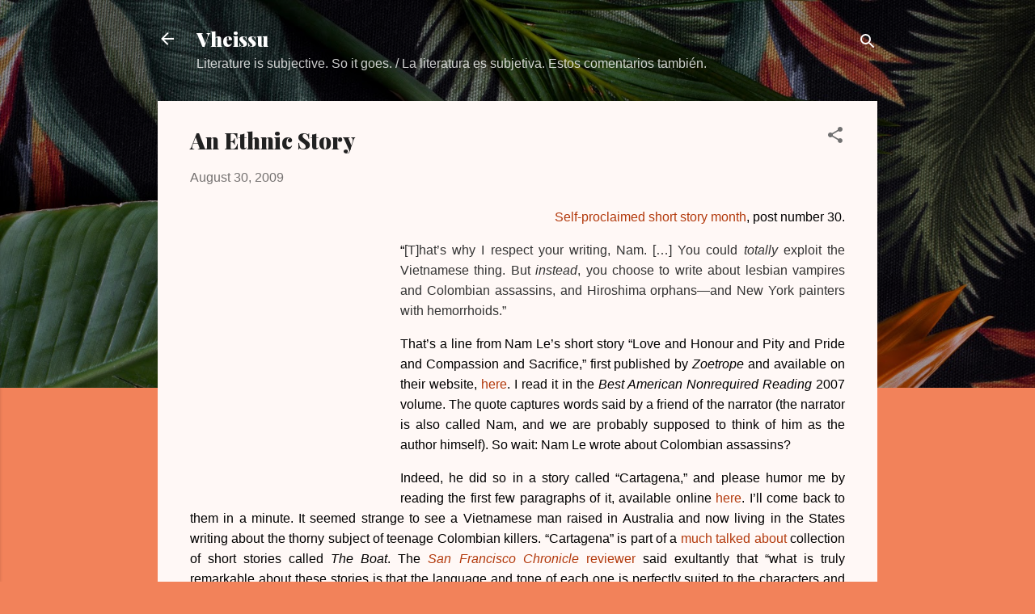

--- FILE ---
content_type: text/html; charset=UTF-8
request_url: https://vheissu.federicoescobar.com/2009/08/ethnic-story.html
body_size: 29812
content:
<!DOCTYPE html>
<html dir='ltr' lang='en'>
<head>
<meta content='width=device-width, initial-scale=1' name='viewport'/>
<title>An Ethnic Story</title>
<meta content='text/html; charset=UTF-8' http-equiv='Content-Type'/>
<!-- Chrome, Firefox OS and Opera -->
<meta content='#f2825a' name='theme-color'/>
<!-- Windows Phone -->
<meta content='#f2825a' name='msapplication-navbutton-color'/>
<meta content='blogger' name='generator'/>
<link href='https://vheissu.federicoescobar.com/favicon.ico' rel='icon' type='image/x-icon'/>
<link href='http://vheissu.federicoescobar.com/2009/08/ethnic-story.html' rel='canonical'/>
<link rel="alternate" type="application/atom+xml" title="Vheissu - Atom" href="https://vheissu.federicoescobar.com/feeds/posts/default" />
<link rel="alternate" type="application/rss+xml" title="Vheissu - RSS" href="https://vheissu.federicoescobar.com/feeds/posts/default?alt=rss" />
<link rel="service.post" type="application/atom+xml" title="Vheissu - Atom" href="https://www.blogger.com/feeds/7524231717660808117/posts/default" />

<link rel="alternate" type="application/atom+xml" title="Vheissu - Atom" href="https://vheissu.federicoescobar.com/feeds/4653833759765629835/comments/default" />
<!--Can't find substitution for tag [blog.ieCssRetrofitLinks]-->
<link href='http://www.namleonline.com/Images/Me%20jacket%20photo%20(colour).jpg' rel='image_src'/>
<meta content='http://vheissu.federicoescobar.com/2009/08/ethnic-story.html' property='og:url'/>
<meta content='An Ethnic Story' property='og:title'/>
<meta content='Self-proclaimed short story month , post number 30.      “ [T] hat’s why I respect your writing, Nam. […] You could  totally  exploit the Vi...' property='og:description'/>
<meta content='https://lh3.googleusercontent.com/blogger_img_proxy/AEn0k_vgtrEwnVdQMZJ3SjiJFtZWob_n4h5jUXEk5YciokLDzHczkdtRByugw0UOCDCLzmPLgwKbG-Ixzl1_U5siHHch0FXeFfjRPp3FZPITdulr7TRReRaUer5WeoD0MjJIk7fbb7opW_us=w1200-h630-p-k-no-nu' property='og:image'/>
<style type='text/css'>@font-face{font-family:'Playfair Display';font-style:normal;font-weight:900;font-display:swap;src:url(//fonts.gstatic.com/s/playfairdisplay/v40/nuFvD-vYSZviVYUb_rj3ij__anPXJzDwcbmjWBN2PKfsunDTbtPK-F2qC0usEw.woff2)format('woff2');unicode-range:U+0301,U+0400-045F,U+0490-0491,U+04B0-04B1,U+2116;}@font-face{font-family:'Playfair Display';font-style:normal;font-weight:900;font-display:swap;src:url(//fonts.gstatic.com/s/playfairdisplay/v40/nuFvD-vYSZviVYUb_rj3ij__anPXJzDwcbmjWBN2PKfsunDYbtPK-F2qC0usEw.woff2)format('woff2');unicode-range:U+0102-0103,U+0110-0111,U+0128-0129,U+0168-0169,U+01A0-01A1,U+01AF-01B0,U+0300-0301,U+0303-0304,U+0308-0309,U+0323,U+0329,U+1EA0-1EF9,U+20AB;}@font-face{font-family:'Playfair Display';font-style:normal;font-weight:900;font-display:swap;src:url(//fonts.gstatic.com/s/playfairdisplay/v40/nuFvD-vYSZviVYUb_rj3ij__anPXJzDwcbmjWBN2PKfsunDZbtPK-F2qC0usEw.woff2)format('woff2');unicode-range:U+0100-02BA,U+02BD-02C5,U+02C7-02CC,U+02CE-02D7,U+02DD-02FF,U+0304,U+0308,U+0329,U+1D00-1DBF,U+1E00-1E9F,U+1EF2-1EFF,U+2020,U+20A0-20AB,U+20AD-20C0,U+2113,U+2C60-2C7F,U+A720-A7FF;}@font-face{font-family:'Playfair Display';font-style:normal;font-weight:900;font-display:swap;src:url(//fonts.gstatic.com/s/playfairdisplay/v40/nuFvD-vYSZviVYUb_rj3ij__anPXJzDwcbmjWBN2PKfsunDXbtPK-F2qC0s.woff2)format('woff2');unicode-range:U+0000-00FF,U+0131,U+0152-0153,U+02BB-02BC,U+02C6,U+02DA,U+02DC,U+0304,U+0308,U+0329,U+2000-206F,U+20AC,U+2122,U+2191,U+2193,U+2212,U+2215,U+FEFF,U+FFFD;}@font-face{font-family:'Roboto';font-style:italic;font-weight:300;font-stretch:100%;font-display:swap;src:url(//fonts.gstatic.com/s/roboto/v50/KFOKCnqEu92Fr1Mu53ZEC9_Vu3r1gIhOszmOClHrs6ljXfMMLt_QuAX-k3Yi128m0kN2.woff2)format('woff2');unicode-range:U+0460-052F,U+1C80-1C8A,U+20B4,U+2DE0-2DFF,U+A640-A69F,U+FE2E-FE2F;}@font-face{font-family:'Roboto';font-style:italic;font-weight:300;font-stretch:100%;font-display:swap;src:url(//fonts.gstatic.com/s/roboto/v50/KFOKCnqEu92Fr1Mu53ZEC9_Vu3r1gIhOszmOClHrs6ljXfMMLt_QuAz-k3Yi128m0kN2.woff2)format('woff2');unicode-range:U+0301,U+0400-045F,U+0490-0491,U+04B0-04B1,U+2116;}@font-face{font-family:'Roboto';font-style:italic;font-weight:300;font-stretch:100%;font-display:swap;src:url(//fonts.gstatic.com/s/roboto/v50/KFOKCnqEu92Fr1Mu53ZEC9_Vu3r1gIhOszmOClHrs6ljXfMMLt_QuAT-k3Yi128m0kN2.woff2)format('woff2');unicode-range:U+1F00-1FFF;}@font-face{font-family:'Roboto';font-style:italic;font-weight:300;font-stretch:100%;font-display:swap;src:url(//fonts.gstatic.com/s/roboto/v50/KFOKCnqEu92Fr1Mu53ZEC9_Vu3r1gIhOszmOClHrs6ljXfMMLt_QuAv-k3Yi128m0kN2.woff2)format('woff2');unicode-range:U+0370-0377,U+037A-037F,U+0384-038A,U+038C,U+038E-03A1,U+03A3-03FF;}@font-face{font-family:'Roboto';font-style:italic;font-weight:300;font-stretch:100%;font-display:swap;src:url(//fonts.gstatic.com/s/roboto/v50/KFOKCnqEu92Fr1Mu53ZEC9_Vu3r1gIhOszmOClHrs6ljXfMMLt_QuHT-k3Yi128m0kN2.woff2)format('woff2');unicode-range:U+0302-0303,U+0305,U+0307-0308,U+0310,U+0312,U+0315,U+031A,U+0326-0327,U+032C,U+032F-0330,U+0332-0333,U+0338,U+033A,U+0346,U+034D,U+0391-03A1,U+03A3-03A9,U+03B1-03C9,U+03D1,U+03D5-03D6,U+03F0-03F1,U+03F4-03F5,U+2016-2017,U+2034-2038,U+203C,U+2040,U+2043,U+2047,U+2050,U+2057,U+205F,U+2070-2071,U+2074-208E,U+2090-209C,U+20D0-20DC,U+20E1,U+20E5-20EF,U+2100-2112,U+2114-2115,U+2117-2121,U+2123-214F,U+2190,U+2192,U+2194-21AE,U+21B0-21E5,U+21F1-21F2,U+21F4-2211,U+2213-2214,U+2216-22FF,U+2308-230B,U+2310,U+2319,U+231C-2321,U+2336-237A,U+237C,U+2395,U+239B-23B7,U+23D0,U+23DC-23E1,U+2474-2475,U+25AF,U+25B3,U+25B7,U+25BD,U+25C1,U+25CA,U+25CC,U+25FB,U+266D-266F,U+27C0-27FF,U+2900-2AFF,U+2B0E-2B11,U+2B30-2B4C,U+2BFE,U+3030,U+FF5B,U+FF5D,U+1D400-1D7FF,U+1EE00-1EEFF;}@font-face{font-family:'Roboto';font-style:italic;font-weight:300;font-stretch:100%;font-display:swap;src:url(//fonts.gstatic.com/s/roboto/v50/KFOKCnqEu92Fr1Mu53ZEC9_Vu3r1gIhOszmOClHrs6ljXfMMLt_QuGb-k3Yi128m0kN2.woff2)format('woff2');unicode-range:U+0001-000C,U+000E-001F,U+007F-009F,U+20DD-20E0,U+20E2-20E4,U+2150-218F,U+2190,U+2192,U+2194-2199,U+21AF,U+21E6-21F0,U+21F3,U+2218-2219,U+2299,U+22C4-22C6,U+2300-243F,U+2440-244A,U+2460-24FF,U+25A0-27BF,U+2800-28FF,U+2921-2922,U+2981,U+29BF,U+29EB,U+2B00-2BFF,U+4DC0-4DFF,U+FFF9-FFFB,U+10140-1018E,U+10190-1019C,U+101A0,U+101D0-101FD,U+102E0-102FB,U+10E60-10E7E,U+1D2C0-1D2D3,U+1D2E0-1D37F,U+1F000-1F0FF,U+1F100-1F1AD,U+1F1E6-1F1FF,U+1F30D-1F30F,U+1F315,U+1F31C,U+1F31E,U+1F320-1F32C,U+1F336,U+1F378,U+1F37D,U+1F382,U+1F393-1F39F,U+1F3A7-1F3A8,U+1F3AC-1F3AF,U+1F3C2,U+1F3C4-1F3C6,U+1F3CA-1F3CE,U+1F3D4-1F3E0,U+1F3ED,U+1F3F1-1F3F3,U+1F3F5-1F3F7,U+1F408,U+1F415,U+1F41F,U+1F426,U+1F43F,U+1F441-1F442,U+1F444,U+1F446-1F449,U+1F44C-1F44E,U+1F453,U+1F46A,U+1F47D,U+1F4A3,U+1F4B0,U+1F4B3,U+1F4B9,U+1F4BB,U+1F4BF,U+1F4C8-1F4CB,U+1F4D6,U+1F4DA,U+1F4DF,U+1F4E3-1F4E6,U+1F4EA-1F4ED,U+1F4F7,U+1F4F9-1F4FB,U+1F4FD-1F4FE,U+1F503,U+1F507-1F50B,U+1F50D,U+1F512-1F513,U+1F53E-1F54A,U+1F54F-1F5FA,U+1F610,U+1F650-1F67F,U+1F687,U+1F68D,U+1F691,U+1F694,U+1F698,U+1F6AD,U+1F6B2,U+1F6B9-1F6BA,U+1F6BC,U+1F6C6-1F6CF,U+1F6D3-1F6D7,U+1F6E0-1F6EA,U+1F6F0-1F6F3,U+1F6F7-1F6FC,U+1F700-1F7FF,U+1F800-1F80B,U+1F810-1F847,U+1F850-1F859,U+1F860-1F887,U+1F890-1F8AD,U+1F8B0-1F8BB,U+1F8C0-1F8C1,U+1F900-1F90B,U+1F93B,U+1F946,U+1F984,U+1F996,U+1F9E9,U+1FA00-1FA6F,U+1FA70-1FA7C,U+1FA80-1FA89,U+1FA8F-1FAC6,U+1FACE-1FADC,U+1FADF-1FAE9,U+1FAF0-1FAF8,U+1FB00-1FBFF;}@font-face{font-family:'Roboto';font-style:italic;font-weight:300;font-stretch:100%;font-display:swap;src:url(//fonts.gstatic.com/s/roboto/v50/KFOKCnqEu92Fr1Mu53ZEC9_Vu3r1gIhOszmOClHrs6ljXfMMLt_QuAf-k3Yi128m0kN2.woff2)format('woff2');unicode-range:U+0102-0103,U+0110-0111,U+0128-0129,U+0168-0169,U+01A0-01A1,U+01AF-01B0,U+0300-0301,U+0303-0304,U+0308-0309,U+0323,U+0329,U+1EA0-1EF9,U+20AB;}@font-face{font-family:'Roboto';font-style:italic;font-weight:300;font-stretch:100%;font-display:swap;src:url(//fonts.gstatic.com/s/roboto/v50/KFOKCnqEu92Fr1Mu53ZEC9_Vu3r1gIhOszmOClHrs6ljXfMMLt_QuAb-k3Yi128m0kN2.woff2)format('woff2');unicode-range:U+0100-02BA,U+02BD-02C5,U+02C7-02CC,U+02CE-02D7,U+02DD-02FF,U+0304,U+0308,U+0329,U+1D00-1DBF,U+1E00-1E9F,U+1EF2-1EFF,U+2020,U+20A0-20AB,U+20AD-20C0,U+2113,U+2C60-2C7F,U+A720-A7FF;}@font-face{font-family:'Roboto';font-style:italic;font-weight:300;font-stretch:100%;font-display:swap;src:url(//fonts.gstatic.com/s/roboto/v50/KFOKCnqEu92Fr1Mu53ZEC9_Vu3r1gIhOszmOClHrs6ljXfMMLt_QuAj-k3Yi128m0g.woff2)format('woff2');unicode-range:U+0000-00FF,U+0131,U+0152-0153,U+02BB-02BC,U+02C6,U+02DA,U+02DC,U+0304,U+0308,U+0329,U+2000-206F,U+20AC,U+2122,U+2191,U+2193,U+2212,U+2215,U+FEFF,U+FFFD;}@font-face{font-family:'Roboto';font-style:normal;font-weight:400;font-stretch:100%;font-display:swap;src:url(//fonts.gstatic.com/s/roboto/v50/KFOMCnqEu92Fr1ME7kSn66aGLdTylUAMQXC89YmC2DPNWubEbVmZiAr0klQmz24O0g.woff2)format('woff2');unicode-range:U+0460-052F,U+1C80-1C8A,U+20B4,U+2DE0-2DFF,U+A640-A69F,U+FE2E-FE2F;}@font-face{font-family:'Roboto';font-style:normal;font-weight:400;font-stretch:100%;font-display:swap;src:url(//fonts.gstatic.com/s/roboto/v50/KFOMCnqEu92Fr1ME7kSn66aGLdTylUAMQXC89YmC2DPNWubEbVmQiAr0klQmz24O0g.woff2)format('woff2');unicode-range:U+0301,U+0400-045F,U+0490-0491,U+04B0-04B1,U+2116;}@font-face{font-family:'Roboto';font-style:normal;font-weight:400;font-stretch:100%;font-display:swap;src:url(//fonts.gstatic.com/s/roboto/v50/KFOMCnqEu92Fr1ME7kSn66aGLdTylUAMQXC89YmC2DPNWubEbVmYiAr0klQmz24O0g.woff2)format('woff2');unicode-range:U+1F00-1FFF;}@font-face{font-family:'Roboto';font-style:normal;font-weight:400;font-stretch:100%;font-display:swap;src:url(//fonts.gstatic.com/s/roboto/v50/KFOMCnqEu92Fr1ME7kSn66aGLdTylUAMQXC89YmC2DPNWubEbVmXiAr0klQmz24O0g.woff2)format('woff2');unicode-range:U+0370-0377,U+037A-037F,U+0384-038A,U+038C,U+038E-03A1,U+03A3-03FF;}@font-face{font-family:'Roboto';font-style:normal;font-weight:400;font-stretch:100%;font-display:swap;src:url(//fonts.gstatic.com/s/roboto/v50/KFOMCnqEu92Fr1ME7kSn66aGLdTylUAMQXC89YmC2DPNWubEbVnoiAr0klQmz24O0g.woff2)format('woff2');unicode-range:U+0302-0303,U+0305,U+0307-0308,U+0310,U+0312,U+0315,U+031A,U+0326-0327,U+032C,U+032F-0330,U+0332-0333,U+0338,U+033A,U+0346,U+034D,U+0391-03A1,U+03A3-03A9,U+03B1-03C9,U+03D1,U+03D5-03D6,U+03F0-03F1,U+03F4-03F5,U+2016-2017,U+2034-2038,U+203C,U+2040,U+2043,U+2047,U+2050,U+2057,U+205F,U+2070-2071,U+2074-208E,U+2090-209C,U+20D0-20DC,U+20E1,U+20E5-20EF,U+2100-2112,U+2114-2115,U+2117-2121,U+2123-214F,U+2190,U+2192,U+2194-21AE,U+21B0-21E5,U+21F1-21F2,U+21F4-2211,U+2213-2214,U+2216-22FF,U+2308-230B,U+2310,U+2319,U+231C-2321,U+2336-237A,U+237C,U+2395,U+239B-23B7,U+23D0,U+23DC-23E1,U+2474-2475,U+25AF,U+25B3,U+25B7,U+25BD,U+25C1,U+25CA,U+25CC,U+25FB,U+266D-266F,U+27C0-27FF,U+2900-2AFF,U+2B0E-2B11,U+2B30-2B4C,U+2BFE,U+3030,U+FF5B,U+FF5D,U+1D400-1D7FF,U+1EE00-1EEFF;}@font-face{font-family:'Roboto';font-style:normal;font-weight:400;font-stretch:100%;font-display:swap;src:url(//fonts.gstatic.com/s/roboto/v50/KFOMCnqEu92Fr1ME7kSn66aGLdTylUAMQXC89YmC2DPNWubEbVn6iAr0klQmz24O0g.woff2)format('woff2');unicode-range:U+0001-000C,U+000E-001F,U+007F-009F,U+20DD-20E0,U+20E2-20E4,U+2150-218F,U+2190,U+2192,U+2194-2199,U+21AF,U+21E6-21F0,U+21F3,U+2218-2219,U+2299,U+22C4-22C6,U+2300-243F,U+2440-244A,U+2460-24FF,U+25A0-27BF,U+2800-28FF,U+2921-2922,U+2981,U+29BF,U+29EB,U+2B00-2BFF,U+4DC0-4DFF,U+FFF9-FFFB,U+10140-1018E,U+10190-1019C,U+101A0,U+101D0-101FD,U+102E0-102FB,U+10E60-10E7E,U+1D2C0-1D2D3,U+1D2E0-1D37F,U+1F000-1F0FF,U+1F100-1F1AD,U+1F1E6-1F1FF,U+1F30D-1F30F,U+1F315,U+1F31C,U+1F31E,U+1F320-1F32C,U+1F336,U+1F378,U+1F37D,U+1F382,U+1F393-1F39F,U+1F3A7-1F3A8,U+1F3AC-1F3AF,U+1F3C2,U+1F3C4-1F3C6,U+1F3CA-1F3CE,U+1F3D4-1F3E0,U+1F3ED,U+1F3F1-1F3F3,U+1F3F5-1F3F7,U+1F408,U+1F415,U+1F41F,U+1F426,U+1F43F,U+1F441-1F442,U+1F444,U+1F446-1F449,U+1F44C-1F44E,U+1F453,U+1F46A,U+1F47D,U+1F4A3,U+1F4B0,U+1F4B3,U+1F4B9,U+1F4BB,U+1F4BF,U+1F4C8-1F4CB,U+1F4D6,U+1F4DA,U+1F4DF,U+1F4E3-1F4E6,U+1F4EA-1F4ED,U+1F4F7,U+1F4F9-1F4FB,U+1F4FD-1F4FE,U+1F503,U+1F507-1F50B,U+1F50D,U+1F512-1F513,U+1F53E-1F54A,U+1F54F-1F5FA,U+1F610,U+1F650-1F67F,U+1F687,U+1F68D,U+1F691,U+1F694,U+1F698,U+1F6AD,U+1F6B2,U+1F6B9-1F6BA,U+1F6BC,U+1F6C6-1F6CF,U+1F6D3-1F6D7,U+1F6E0-1F6EA,U+1F6F0-1F6F3,U+1F6F7-1F6FC,U+1F700-1F7FF,U+1F800-1F80B,U+1F810-1F847,U+1F850-1F859,U+1F860-1F887,U+1F890-1F8AD,U+1F8B0-1F8BB,U+1F8C0-1F8C1,U+1F900-1F90B,U+1F93B,U+1F946,U+1F984,U+1F996,U+1F9E9,U+1FA00-1FA6F,U+1FA70-1FA7C,U+1FA80-1FA89,U+1FA8F-1FAC6,U+1FACE-1FADC,U+1FADF-1FAE9,U+1FAF0-1FAF8,U+1FB00-1FBFF;}@font-face{font-family:'Roboto';font-style:normal;font-weight:400;font-stretch:100%;font-display:swap;src:url(//fonts.gstatic.com/s/roboto/v50/KFOMCnqEu92Fr1ME7kSn66aGLdTylUAMQXC89YmC2DPNWubEbVmbiAr0klQmz24O0g.woff2)format('woff2');unicode-range:U+0102-0103,U+0110-0111,U+0128-0129,U+0168-0169,U+01A0-01A1,U+01AF-01B0,U+0300-0301,U+0303-0304,U+0308-0309,U+0323,U+0329,U+1EA0-1EF9,U+20AB;}@font-face{font-family:'Roboto';font-style:normal;font-weight:400;font-stretch:100%;font-display:swap;src:url(//fonts.gstatic.com/s/roboto/v50/KFOMCnqEu92Fr1ME7kSn66aGLdTylUAMQXC89YmC2DPNWubEbVmaiAr0klQmz24O0g.woff2)format('woff2');unicode-range:U+0100-02BA,U+02BD-02C5,U+02C7-02CC,U+02CE-02D7,U+02DD-02FF,U+0304,U+0308,U+0329,U+1D00-1DBF,U+1E00-1E9F,U+1EF2-1EFF,U+2020,U+20A0-20AB,U+20AD-20C0,U+2113,U+2C60-2C7F,U+A720-A7FF;}@font-face{font-family:'Roboto';font-style:normal;font-weight:400;font-stretch:100%;font-display:swap;src:url(//fonts.gstatic.com/s/roboto/v50/KFOMCnqEu92Fr1ME7kSn66aGLdTylUAMQXC89YmC2DPNWubEbVmUiAr0klQmz24.woff2)format('woff2');unicode-range:U+0000-00FF,U+0131,U+0152-0153,U+02BB-02BC,U+02C6,U+02DA,U+02DC,U+0304,U+0308,U+0329,U+2000-206F,U+20AC,U+2122,U+2191,U+2193,U+2212,U+2215,U+FEFF,U+FFFD;}</style>
<style id='page-skin-1' type='text/css'><!--
/*! normalize.css v3.0.1 | MIT License | git.io/normalize */html{font-family:sans-serif;-ms-text-size-adjust:100%;-webkit-text-size-adjust:100%}body{margin:0}article,aside,details,figcaption,figure,footer,header,hgroup,main,nav,section,summary{display:block}audio,canvas,progress,video{display:inline-block;vertical-align:baseline}audio:not([controls]){display:none;height:0}[hidden],template{display:none}a{background:transparent}a:active,a:hover{outline:0}abbr[title]{border-bottom:1px dotted}b,strong{font-weight:bold}dfn{font-style:italic}h1{font-size:2em;margin:.67em 0}mark{background:#ff0;color:#000}small{font-size:80%}sub,sup{font-size:75%;line-height:0;position:relative;vertical-align:baseline}sup{top:-0.5em}sub{bottom:-0.25em}img{border:0}svg:not(:root){overflow:hidden}figure{margin:1em 40px}hr{-moz-box-sizing:content-box;box-sizing:content-box;height:0}pre{overflow:auto}code,kbd,pre,samp{font-family:monospace,monospace;font-size:1em}button,input,optgroup,select,textarea{color:inherit;font:inherit;margin:0}button{overflow:visible}button,select{text-transform:none}button,html input[type="button"],input[type="reset"],input[type="submit"]{-webkit-appearance:button;cursor:pointer}button[disabled],html input[disabled]{cursor:default}button::-moz-focus-inner,input::-moz-focus-inner{border:0;padding:0}input{line-height:normal}input[type="checkbox"],input[type="radio"]{box-sizing:border-box;padding:0}input[type="number"]::-webkit-inner-spin-button,input[type="number"]::-webkit-outer-spin-button{height:auto}input[type="search"]{-webkit-appearance:textfield;-moz-box-sizing:content-box;-webkit-box-sizing:content-box;box-sizing:content-box}input[type="search"]::-webkit-search-cancel-button,input[type="search"]::-webkit-search-decoration{-webkit-appearance:none}fieldset{border:1px solid #c0c0c0;margin:0 2px;padding:.35em .625em .75em}legend{border:0;padding:0}textarea{overflow:auto}optgroup{font-weight:bold}table{border-collapse:collapse;border-spacing:0}td,th{padding:0}
/*!************************************************
* Blogger Template Style
* Name: Contempo
**************************************************/
body{
overflow-wrap:break-word;
word-break:break-word;
word-wrap:break-word
}
.hidden{
display:none
}
.invisible{
visibility:hidden
}
.container::after,.float-container::after{
clear:both;
content:"";
display:table
}
.clearboth{
clear:both
}
#comments .comment .comment-actions,.subscribe-popup .FollowByEmail .follow-by-email-submit,.widget.Profile .profile-link,.widget.Profile .profile-link.visit-profile{
background:0 0;
border:0;
box-shadow:none;
color:#B33a0d;
cursor:pointer;
font-size:14px;
font-weight:700;
outline:0;
text-decoration:none;
text-transform:uppercase;
width:auto
}
.dim-overlay{
background-color:rgba(0,0,0,.54);
height:100vh;
left:0;
position:fixed;
top:0;
width:100%
}
#sharing-dim-overlay{
background-color:transparent
}
input::-ms-clear{
display:none
}
.blogger-logo,.svg-icon-24.blogger-logo{
fill:#ff9800;
opacity:1
}
.loading-spinner-large{
-webkit-animation:mspin-rotate 1.568s infinite linear;
animation:mspin-rotate 1.568s infinite linear;
height:48px;
overflow:hidden;
position:absolute;
width:48px;
z-index:200
}
.loading-spinner-large>div{
-webkit-animation:mspin-revrot 5332ms infinite steps(4);
animation:mspin-revrot 5332ms infinite steps(4)
}
.loading-spinner-large>div>div{
-webkit-animation:mspin-singlecolor-large-film 1333ms infinite steps(81);
animation:mspin-singlecolor-large-film 1333ms infinite steps(81);
background-size:100%;
height:48px;
width:3888px
}
.mspin-black-large>div>div,.mspin-grey_54-large>div>div{
background-image:url(https://www.blogblog.com/indie/mspin_black_large.svg)
}
.mspin-white-large>div>div{
background-image:url(https://www.blogblog.com/indie/mspin_white_large.svg)
}
.mspin-grey_54-large{
opacity:.54
}
@-webkit-keyframes mspin-singlecolor-large-film{
from{
-webkit-transform:translateX(0);
transform:translateX(0)
}
to{
-webkit-transform:translateX(-3888px);
transform:translateX(-3888px)
}
}
@keyframes mspin-singlecolor-large-film{
from{
-webkit-transform:translateX(0);
transform:translateX(0)
}
to{
-webkit-transform:translateX(-3888px);
transform:translateX(-3888px)
}
}
@-webkit-keyframes mspin-rotate{
from{
-webkit-transform:rotate(0);
transform:rotate(0)
}
to{
-webkit-transform:rotate(360deg);
transform:rotate(360deg)
}
}
@keyframes mspin-rotate{
from{
-webkit-transform:rotate(0);
transform:rotate(0)
}
to{
-webkit-transform:rotate(360deg);
transform:rotate(360deg)
}
}
@-webkit-keyframes mspin-revrot{
from{
-webkit-transform:rotate(0);
transform:rotate(0)
}
to{
-webkit-transform:rotate(-360deg);
transform:rotate(-360deg)
}
}
@keyframes mspin-revrot{
from{
-webkit-transform:rotate(0);
transform:rotate(0)
}
to{
-webkit-transform:rotate(-360deg);
transform:rotate(-360deg)
}
}
.skip-navigation{
background-color:#fff;
box-sizing:border-box;
color:#000;
display:block;
height:0;
left:0;
line-height:50px;
overflow:hidden;
padding-top:0;
position:fixed;
text-align:center;
top:0;
-webkit-transition:box-shadow .3s,height .3s,padding-top .3s;
transition:box-shadow .3s,height .3s,padding-top .3s;
width:100%;
z-index:900
}
.skip-navigation:focus{
box-shadow:0 4px 5px 0 rgba(0,0,0,.14),0 1px 10px 0 rgba(0,0,0,.12),0 2px 4px -1px rgba(0,0,0,.2);
height:50px
}
#main{
outline:0
}
.main-heading{
position:absolute;
clip:rect(1px,1px,1px,1px);
padding:0;
border:0;
height:1px;
width:1px;
overflow:hidden
}
.Attribution{
margin-top:1em;
text-align:center
}
.Attribution .blogger img,.Attribution .blogger svg{
vertical-align:bottom
}
.Attribution .blogger img{
margin-right:.5em
}
.Attribution div{
line-height:24px;
margin-top:.5em
}
.Attribution .copyright,.Attribution .image-attribution{
font-size:.7em;
margin-top:1.5em
}
.BLOG_mobile_video_class{
display:none
}
.bg-photo{
background-attachment:scroll!important
}
body .CSS_LIGHTBOX{
z-index:900
}
.extendable .show-less,.extendable .show-more{
border-color:#B33a0d;
color:#B33a0d;
margin-top:8px
}
.extendable .show-less.hidden,.extendable .show-more.hidden{
display:none
}
.inline-ad{
display:none;
max-width:100%;
overflow:hidden
}
.adsbygoogle{
display:block
}
#cookieChoiceInfo{
bottom:0;
top:auto
}
iframe.b-hbp-video{
border:0
}
.post-body img{
max-width:100%
}
.post-body iframe{
max-width:100%
}
.post-body a[imageanchor="1"]{
display:inline-block
}
.byline{
margin-right:1em
}
.byline:last-child{
margin-right:0
}
.link-copied-dialog{
max-width:520px;
outline:0
}
.link-copied-dialog .modal-dialog-buttons{
margin-top:8px
}
.link-copied-dialog .goog-buttonset-default{
background:0 0;
border:0
}
.link-copied-dialog .goog-buttonset-default:focus{
outline:0
}
.paging-control-container{
margin-bottom:16px
}
.paging-control-container .paging-control{
display:inline-block
}
.paging-control-container .comment-range-text::after,.paging-control-container .paging-control{
color:#B33a0d
}
.paging-control-container .comment-range-text,.paging-control-container .paging-control{
margin-right:8px
}
.paging-control-container .comment-range-text::after,.paging-control-container .paging-control::after{
content:"\b7";
cursor:default;
padding-left:8px;
pointer-events:none
}
.paging-control-container .comment-range-text:last-child::after,.paging-control-container .paging-control:last-child::after{
content:none
}
.byline.reactions iframe{
height:20px
}
.b-notification{
color:#000;
background-color:#fff;
border-bottom:solid 1px #000;
box-sizing:border-box;
padding:16px 32px;
text-align:center
}
.b-notification.visible{
-webkit-transition:margin-top .3s cubic-bezier(.4,0,.2,1);
transition:margin-top .3s cubic-bezier(.4,0,.2,1)
}
.b-notification.invisible{
position:absolute
}
.b-notification-close{
position:absolute;
right:8px;
top:8px
}
.no-posts-message{
line-height:40px;
text-align:center
}
@media screen and (max-width:800px){
body.item-view .post-body a[imageanchor="1"][style*="float: left;"],body.item-view .post-body a[imageanchor="1"][style*="float: right;"]{
float:none!important;
clear:none!important
}
body.item-view .post-body a[imageanchor="1"] img{
display:block;
height:auto;
margin:0 auto
}
body.item-view .post-body>.separator:first-child>a[imageanchor="1"]:first-child{
margin-top:20px
}
.post-body a[imageanchor]{
display:block
}
body.item-view .post-body a[imageanchor="1"]{
margin-left:0!important;
margin-right:0!important
}
body.item-view .post-body a[imageanchor="1"]+a[imageanchor="1"]{
margin-top:16px
}
}
.item-control{
display:none
}
#comments{
border-top:1px dashed rgba(0,0,0,.54);
margin-top:20px;
padding:20px
}
#comments .comment-thread ol{
margin:0;
padding-left:0;
padding-left:0
}
#comments .comment .comment-replybox-single,#comments .comment-thread .comment-replies{
margin-left:60px
}
#comments .comment-thread .thread-count{
display:none
}
#comments .comment{
list-style-type:none;
padding:0 0 30px;
position:relative
}
#comments .comment .comment{
padding-bottom:8px
}
.comment .avatar-image-container{
position:absolute
}
.comment .avatar-image-container img{
border-radius:50%
}
.avatar-image-container svg,.comment .avatar-image-container .avatar-icon{
border-radius:50%;
border:solid 1px #707070;
box-sizing:border-box;
fill:#707070;
height:35px;
margin:0;
padding:7px;
width:35px
}
.comment .comment-block{
margin-top:10px;
margin-left:60px;
padding-bottom:0
}
#comments .comment-author-header-wrapper{
margin-left:40px
}
#comments .comment .thread-expanded .comment-block{
padding-bottom:20px
}
#comments .comment .comment-header .user,#comments .comment .comment-header .user a{
color:#212121;
font-style:normal;
font-weight:700
}
#comments .comment .comment-actions{
bottom:0;
margin-bottom:15px;
position:absolute
}
#comments .comment .comment-actions>*{
margin-right:8px
}
#comments .comment .comment-header .datetime{
bottom:0;
color:rgba(33,33,33,.54);
display:inline-block;
font-size:13px;
font-style:italic;
margin-left:8px
}
#comments .comment .comment-footer .comment-timestamp a,#comments .comment .comment-header .datetime a{
color:rgba(33,33,33,.54)
}
#comments .comment .comment-content,.comment .comment-body{
margin-top:12px;
word-break:break-word
}
.comment-body{
margin-bottom:12px
}
#comments.embed[data-num-comments="0"]{
border:0;
margin-top:0;
padding-top:0
}
#comments.embed[data-num-comments="0"] #comment-post-message,#comments.embed[data-num-comments="0"] div.comment-form>p,#comments.embed[data-num-comments="0"] p.comment-footer{
display:none
}
#comment-editor-src{
display:none
}
.comments .comments-content .loadmore.loaded{
max-height:0;
opacity:0;
overflow:hidden
}
.extendable .remaining-items{
height:0;
overflow:hidden;
-webkit-transition:height .3s cubic-bezier(.4,0,.2,1);
transition:height .3s cubic-bezier(.4,0,.2,1)
}
.extendable .remaining-items.expanded{
height:auto
}
.svg-icon-24,.svg-icon-24-button{
cursor:pointer;
height:24px;
width:24px;
min-width:24px
}
.touch-icon{
margin:-12px;
padding:12px
}
.touch-icon:active,.touch-icon:focus{
background-color:rgba(153,153,153,.4);
border-radius:50%
}
svg:not(:root).touch-icon{
overflow:visible
}
html[dir=rtl] .rtl-reversible-icon{
-webkit-transform:scaleX(-1);
-ms-transform:scaleX(-1);
transform:scaleX(-1)
}
.svg-icon-24-button,.touch-icon-button{
background:0 0;
border:0;
margin:0;
outline:0;
padding:0
}
.touch-icon-button .touch-icon:active,.touch-icon-button .touch-icon:focus{
background-color:transparent
}
.touch-icon-button:active .touch-icon,.touch-icon-button:focus .touch-icon{
background-color:rgba(153,153,153,.4);
border-radius:50%
}
.Profile .default-avatar-wrapper .avatar-icon{
border-radius:50%;
border:solid 1px #707070;
box-sizing:border-box;
fill:#707070;
margin:0
}
.Profile .individual .default-avatar-wrapper .avatar-icon{
padding:25px
}
.Profile .individual .avatar-icon,.Profile .individual .profile-img{
height:120px;
width:120px
}
.Profile .team .default-avatar-wrapper .avatar-icon{
padding:8px
}
.Profile .team .avatar-icon,.Profile .team .default-avatar-wrapper,.Profile .team .profile-img{
height:40px;
width:40px
}
.snippet-container{
margin:0;
position:relative;
overflow:hidden
}
.snippet-fade{
bottom:0;
box-sizing:border-box;
position:absolute;
width:96px
}
.snippet-fade{
right:0
}
.snippet-fade:after{
content:"\2026"
}
.snippet-fade:after{
float:right
}
.post-bottom{
-webkit-box-align:center;
-webkit-align-items:center;
-ms-flex-align:center;
align-items:center;
display:-webkit-box;
display:-webkit-flex;
display:-ms-flexbox;
display:flex;
-webkit-flex-wrap:wrap;
-ms-flex-wrap:wrap;
flex-wrap:wrap
}
.post-footer{
-webkit-box-flex:1;
-webkit-flex:1 1 auto;
-ms-flex:1 1 auto;
flex:1 1 auto;
-webkit-flex-wrap:wrap;
-ms-flex-wrap:wrap;
flex-wrap:wrap;
-webkit-box-ordinal-group:2;
-webkit-order:1;
-ms-flex-order:1;
order:1
}
.post-footer>*{
-webkit-box-flex:0;
-webkit-flex:0 1 auto;
-ms-flex:0 1 auto;
flex:0 1 auto
}
.post-footer .byline:last-child{
margin-right:1em
}
.jump-link{
-webkit-box-flex:0;
-webkit-flex:0 0 auto;
-ms-flex:0 0 auto;
flex:0 0 auto;
-webkit-box-ordinal-group:3;
-webkit-order:2;
-ms-flex-order:2;
order:2
}
.centered-top-container.sticky{
left:0;
position:fixed;
right:0;
top:0;
width:auto;
z-index:50;
-webkit-transition-property:opacity,-webkit-transform;
transition-property:opacity,-webkit-transform;
transition-property:transform,opacity;
transition-property:transform,opacity,-webkit-transform;
-webkit-transition-duration:.2s;
transition-duration:.2s;
-webkit-transition-timing-function:cubic-bezier(.4,0,.2,1);
transition-timing-function:cubic-bezier(.4,0,.2,1)
}
.centered-top-placeholder{
display:none
}
.collapsed-header .centered-top-placeholder{
display:block
}
.centered-top-container .Header .replaced h1,.centered-top-placeholder .Header .replaced h1{
display:none
}
.centered-top-container.sticky .Header .replaced h1{
display:block
}
.centered-top-container.sticky .Header .header-widget{
background:0 0
}
.centered-top-container.sticky .Header .header-image-wrapper{
display:none
}
.centered-top-container img,.centered-top-placeholder img{
max-width:100%
}
.collapsible{
-webkit-transition:height .3s cubic-bezier(.4,0,.2,1);
transition:height .3s cubic-bezier(.4,0,.2,1)
}
.collapsible,.collapsible>summary{
display:block;
overflow:hidden
}
.collapsible>:not(summary){
display:none
}
.collapsible[open]>:not(summary){
display:block
}
.collapsible:focus,.collapsible>summary:focus{
outline:0
}
.collapsible>summary{
cursor:pointer;
display:block;
padding:0
}
.collapsible:focus>summary,.collapsible>summary:focus{
background-color:transparent
}
.collapsible>summary::-webkit-details-marker{
display:none
}
.collapsible-title{
-webkit-box-align:center;
-webkit-align-items:center;
-ms-flex-align:center;
align-items:center;
display:-webkit-box;
display:-webkit-flex;
display:-ms-flexbox;
display:flex
}
.collapsible-title .title{
-webkit-box-flex:1;
-webkit-flex:1 1 auto;
-ms-flex:1 1 auto;
flex:1 1 auto;
-webkit-box-ordinal-group:1;
-webkit-order:0;
-ms-flex-order:0;
order:0;
overflow:hidden;
text-overflow:ellipsis;
white-space:nowrap
}
.collapsible-title .chevron-down,.collapsible[open] .collapsible-title .chevron-up{
display:block
}
.collapsible-title .chevron-up,.collapsible[open] .collapsible-title .chevron-down{
display:none
}
.flat-button{
cursor:pointer;
display:inline-block;
font-weight:700;
text-transform:uppercase;
border-radius:2px;
padding:8px;
margin:-8px
}
.flat-icon-button{
background:0 0;
border:0;
margin:0;
outline:0;
padding:0;
margin:-12px;
padding:12px;
cursor:pointer;
box-sizing:content-box;
display:inline-block;
line-height:0
}
.flat-icon-button,.flat-icon-button .splash-wrapper{
border-radius:50%
}
.flat-icon-button .splash.animate{
-webkit-animation-duration:.3s;
animation-duration:.3s
}
.overflowable-container{
max-height:47.2px;
overflow:hidden;
position:relative
}
.overflow-button{
cursor:pointer
}
#overflowable-dim-overlay{
background:0 0
}
.overflow-popup{
box-shadow:0 2px 2px 0 rgba(0,0,0,.14),0 3px 1px -2px rgba(0,0,0,.2),0 1px 5px 0 rgba(0,0,0,.12);
background-color:#fff8f6;
left:0;
max-width:calc(100% - 32px);
position:absolute;
top:0;
visibility:hidden;
z-index:101
}
.overflow-popup ul{
list-style:none
}
.overflow-popup .tabs li,.overflow-popup li{
display:block;
height:auto
}
.overflow-popup .tabs li{
padding-left:0;
padding-right:0
}
.overflow-button.hidden,.overflow-popup .tabs li.hidden,.overflow-popup li.hidden{
display:none
}
.pill-button{
background:0 0;
border:1px solid;
border-radius:12px;
cursor:pointer;
display:inline-block;
padding:4px 16px;
text-transform:uppercase
}
.ripple{
position:relative
}
.ripple>*{
z-index:1
}
.splash-wrapper{
bottom:0;
left:0;
overflow:hidden;
pointer-events:none;
position:absolute;
right:0;
top:0;
z-index:0
}
.splash{
background:#ccc;
border-radius:100%;
display:block;
opacity:.6;
position:absolute;
-webkit-transform:scale(0);
-ms-transform:scale(0);
transform:scale(0)
}
.splash.animate{
-webkit-animation:ripple-effect .4s linear;
animation:ripple-effect .4s linear
}
@-webkit-keyframes ripple-effect{
100%{
opacity:0;
-webkit-transform:scale(2.5);
transform:scale(2.5)
}
}
@keyframes ripple-effect{
100%{
opacity:0;
-webkit-transform:scale(2.5);
transform:scale(2.5)
}
}
.search{
display:-webkit-box;
display:-webkit-flex;
display:-ms-flexbox;
display:flex;
line-height:24px;
width:24px
}
.search.focused{
width:100%
}
.search.focused .section{
width:100%
}
.search form{
z-index:101
}
.search h3{
display:none
}
.search form{
display:-webkit-box;
display:-webkit-flex;
display:-ms-flexbox;
display:flex;
-webkit-box-flex:1;
-webkit-flex:1 0 0;
-ms-flex:1 0 0px;
flex:1 0 0;
border-bottom:solid 1px transparent;
padding-bottom:8px
}
.search form>*{
display:none
}
.search.focused form>*{
display:block
}
.search .search-input label{
display:none
}
.centered-top-placeholder.cloned .search form{
z-index:30
}
.search.focused form{
border-color:#ffffff;
position:relative;
width:auto
}
.collapsed-header .centered-top-container .search.focused form{
border-bottom-color:transparent
}
.search-expand{
-webkit-box-flex:0;
-webkit-flex:0 0 auto;
-ms-flex:0 0 auto;
flex:0 0 auto
}
.search-expand-text{
display:none
}
.search-close{
display:inline;
vertical-align:middle
}
.search-input{
-webkit-box-flex:1;
-webkit-flex:1 0 1px;
-ms-flex:1 0 1px;
flex:1 0 1px
}
.search-input input{
background:0 0;
border:0;
box-sizing:border-box;
color:#ffffff;
display:inline-block;
outline:0;
width:calc(100% - 48px)
}
.search-input input.no-cursor{
color:transparent;
text-shadow:0 0 0 #ffffff
}
.collapsed-header .centered-top-container .search-action,.collapsed-header .centered-top-container .search-input input{
color:#212121
}
.collapsed-header .centered-top-container .search-input input.no-cursor{
color:transparent;
text-shadow:0 0 0 #212121
}
.collapsed-header .centered-top-container .search-input input.no-cursor:focus,.search-input input.no-cursor:focus{
outline:0
}
.search-focused>*{
visibility:hidden
}
.search-focused .search,.search-focused .search-icon{
visibility:visible
}
.search.focused .search-action{
display:block
}
.search.focused .search-action:disabled{
opacity:.3
}
.widget.Sharing .sharing-button{
display:none
}
.widget.Sharing .sharing-buttons li{
padding:0
}
.widget.Sharing .sharing-buttons li span{
display:none
}
.post-share-buttons{
position:relative
}
.centered-bottom .share-buttons .svg-icon-24,.share-buttons .svg-icon-24{
fill:#707070
}
.sharing-open.touch-icon-button:active .touch-icon,.sharing-open.touch-icon-button:focus .touch-icon{
background-color:transparent
}
.share-buttons{
background-color:#fff8f6;
border-radius:2px;
box-shadow:0 2px 2px 0 rgba(0,0,0,.14),0 3px 1px -2px rgba(0,0,0,.2),0 1px 5px 0 rgba(0,0,0,.12);
color:#707070;
list-style:none;
margin:0;
padding:8px 0;
position:absolute;
top:-11px;
min-width:200px;
z-index:101
}
.share-buttons.hidden{
display:none
}
.sharing-button{
background:0 0;
border:0;
margin:0;
outline:0;
padding:0;
cursor:pointer
}
.share-buttons li{
margin:0;
height:48px
}
.share-buttons li:last-child{
margin-bottom:0
}
.share-buttons li .sharing-platform-button{
box-sizing:border-box;
cursor:pointer;
display:block;
height:100%;
margin-bottom:0;
padding:0 16px;
position:relative;
width:100%
}
.share-buttons li .sharing-platform-button:focus,.share-buttons li .sharing-platform-button:hover{
background-color:rgba(128,128,128,.1);
outline:0
}
.share-buttons li svg[class*=" sharing-"],.share-buttons li svg[class^=sharing-]{
position:absolute;
top:10px
}
.share-buttons li span.sharing-platform-button{
position:relative;
top:0
}
.share-buttons li .platform-sharing-text{
display:block;
font-size:16px;
line-height:48px;
white-space:nowrap
}
.share-buttons li .platform-sharing-text{
margin-left:56px
}
.sidebar-container{
background-color:#fff8f6;
max-width:284px;
overflow-y:auto;
-webkit-transition-property:-webkit-transform;
transition-property:-webkit-transform;
transition-property:transform;
transition-property:transform,-webkit-transform;
-webkit-transition-duration:.3s;
transition-duration:.3s;
-webkit-transition-timing-function:cubic-bezier(0,0,.2,1);
transition-timing-function:cubic-bezier(0,0,.2,1);
width:284px;
z-index:101;
-webkit-overflow-scrolling:touch
}
.sidebar-container .navigation{
line-height:0;
padding:16px
}
.sidebar-container .sidebar-back{
cursor:pointer
}
.sidebar-container .widget{
background:0 0;
margin:0 16px;
padding:16px 0
}
.sidebar-container .widget .title{
color:#212121;
margin:0
}
.sidebar-container .widget ul{
list-style:none;
margin:0;
padding:0
}
.sidebar-container .widget ul ul{
margin-left:1em
}
.sidebar-container .widget li{
font-size:16px;
line-height:normal
}
.sidebar-container .widget+.widget{
border-top:1px dashed #cccccc
}
.BlogArchive li{
margin:16px 0
}
.BlogArchive li:last-child{
margin-bottom:0
}
.Label li a{
display:inline-block
}
.BlogArchive .post-count,.Label .label-count{
float:right;
margin-left:.25em
}
.BlogArchive .post-count::before,.Label .label-count::before{
content:"("
}
.BlogArchive .post-count::after,.Label .label-count::after{
content:")"
}
.widget.Translate .skiptranslate>div{
display:block!important
}
.widget.Profile .profile-link{
display:-webkit-box;
display:-webkit-flex;
display:-ms-flexbox;
display:flex
}
.widget.Profile .team-member .default-avatar-wrapper,.widget.Profile .team-member .profile-img{
-webkit-box-flex:0;
-webkit-flex:0 0 auto;
-ms-flex:0 0 auto;
flex:0 0 auto;
margin-right:1em
}
.widget.Profile .individual .profile-link{
-webkit-box-orient:vertical;
-webkit-box-direction:normal;
-webkit-flex-direction:column;
-ms-flex-direction:column;
flex-direction:column
}
.widget.Profile .team .profile-link .profile-name{
-webkit-align-self:center;
-ms-flex-item-align:center;
align-self:center;
display:block;
-webkit-box-flex:1;
-webkit-flex:1 1 auto;
-ms-flex:1 1 auto;
flex:1 1 auto
}
.dim-overlay{
background-color:rgba(0,0,0,.54);
z-index:100
}
body.sidebar-visible{
overflow-y:hidden
}
@media screen and (max-width:1439px){
.sidebar-container{
bottom:0;
position:fixed;
top:0;
left:0;
right:auto
}
.sidebar-container.sidebar-invisible{
-webkit-transition-timing-function:cubic-bezier(.4,0,.6,1);
transition-timing-function:cubic-bezier(.4,0,.6,1);
-webkit-transform:translateX(-284px);
-ms-transform:translateX(-284px);
transform:translateX(-284px)
}
}
@media screen and (min-width:1440px){
.sidebar-container{
position:absolute;
top:0;
left:0;
right:auto
}
.sidebar-container .navigation{
display:none
}
}
.dialog{
box-shadow:0 2px 2px 0 rgba(0,0,0,.14),0 3px 1px -2px rgba(0,0,0,.2),0 1px 5px 0 rgba(0,0,0,.12);
background:#fff8f6;
box-sizing:border-box;
color:#000000;
padding:30px;
position:fixed;
text-align:center;
width:calc(100% - 24px);
z-index:101
}
.dialog input[type=email],.dialog input[type=text]{
background-color:transparent;
border:0;
border-bottom:solid 1px rgba(0,0,0,.12);
color:#000000;
display:block;
font-family:'Trebuchet MS', Trebuchet, sans-serif;
font-size:16px;
line-height:24px;
margin:auto;
padding-bottom:7px;
outline:0;
text-align:center;
width:100%
}
.dialog input[type=email]::-webkit-input-placeholder,.dialog input[type=text]::-webkit-input-placeholder{
color:#000000
}
.dialog input[type=email]::-moz-placeholder,.dialog input[type=text]::-moz-placeholder{
color:#000000
}
.dialog input[type=email]:-ms-input-placeholder,.dialog input[type=text]:-ms-input-placeholder{
color:#000000
}
.dialog input[type=email]::-ms-input-placeholder,.dialog input[type=text]::-ms-input-placeholder{
color:#000000
}
.dialog input[type=email]::placeholder,.dialog input[type=text]::placeholder{
color:#000000
}
.dialog input[type=email]:focus,.dialog input[type=text]:focus{
border-bottom:solid 2px #B33a0d;
padding-bottom:6px
}
.dialog input.no-cursor{
color:transparent;
text-shadow:0 0 0 #000000
}
.dialog input.no-cursor:focus{
outline:0
}
.dialog input.no-cursor:focus{
outline:0
}
.dialog input[type=submit]{
font-family:'Trebuchet MS', Trebuchet, sans-serif
}
.dialog .goog-buttonset-default{
color:#B33a0d
}
.subscribe-popup{
max-width:364px
}
.subscribe-popup h3{
color:#212121;
font-size:1.8em;
margin-top:0
}
.subscribe-popup .FollowByEmail h3{
display:none
}
.subscribe-popup .FollowByEmail .follow-by-email-submit{
color:#B33a0d;
display:inline-block;
margin:0 auto;
margin-top:24px;
width:auto;
white-space:normal
}
.subscribe-popup .FollowByEmail .follow-by-email-submit:disabled{
cursor:default;
opacity:.3
}
@media (max-width:800px){
.blog-name div.widget.Subscribe{
margin-bottom:16px
}
body.item-view .blog-name div.widget.Subscribe{
margin:8px auto 16px auto;
width:100%
}
}
.tabs{
list-style:none
}
.tabs li{
display:inline-block
}
.tabs li a{
cursor:pointer;
display:inline-block;
font-weight:700;
text-transform:uppercase;
padding:12px 8px
}
.tabs .selected{
border-bottom:4px solid #ffffff
}
.tabs .selected a{
color:#ffffff
}
body#layout .bg-photo,body#layout .bg-photo-overlay{
display:none
}
body#layout .page_body{
padding:0;
position:relative;
top:0
}
body#layout .page{
display:inline-block;
left:inherit;
position:relative;
vertical-align:top;
width:540px
}
body#layout .centered{
max-width:954px
}
body#layout .navigation{
display:none
}
body#layout .sidebar-container{
display:inline-block;
width:40%
}
body#layout .hamburger-menu,body#layout .search{
display:none
}
.centered-top-container .svg-icon-24,body.collapsed-header .centered-top-placeholder .svg-icon-24{
fill:#ffffff
}
.sidebar-container .svg-icon-24{
fill:#707070
}
.centered-bottom .svg-icon-24,body.collapsed-header .centered-top-container .svg-icon-24{
fill:#707070
}
.centered-bottom .share-buttons .svg-icon-24,.share-buttons .svg-icon-24{
fill:#707070
}
body{
background-color:#f2825a;
color:#000000;
font:normal normal 16px 'Trebuchet MS', Trebuchet, sans-serif;
margin:0;
min-height:100vh
}
img{
max-width:100%
}
h3{
color:#000000;
font-size:16px
}
a{
text-decoration:none;
color:#B33a0d
}
a:visited{
color:#B33a0d
}
a:hover{
color:#B33a0d
}
blockquote{
color:#212121;
font:italic 300 15px Roboto, sans-serif;
font-size:x-large;
text-align:center
}
.pill-button{
font-size:12px
}
.bg-photo-container{
height:480px;
overflow:hidden;
position:absolute;
width:100%;
z-index:1
}
.bg-photo{
background:#f2825a url(https://themes.googleusercontent.com/image?id=cv9I8ENrXKLcyUn5vUUQg7E6BKlHmpvCj3ZWzIxS4dFY686OFUWqf0gChAoj9zmPK4JQtHoONC4J) no-repeat scroll top center /* Credit: Veronica Olson (http://www.offset.com/photos/328389) */;;
background-attachment:scroll;
background-size:cover;
-webkit-filter:blur(0px);
filter:blur(0px);
height:calc(100% + 2 * 0px);
left:0px;
position:absolute;
top:0px;
width:calc(100% + 2 * 0px)
}
.bg-photo-overlay{
background:rgba(0,0,0,.26);
background-size:cover;
height:480px;
position:absolute;
width:100%;
z-index:2
}
.hamburger-menu{
float:left;
margin-top:0
}
.sticky .hamburger-menu{
float:none;
position:absolute
}
.search{
border-bottom:solid 1px rgba(255, 255, 255, 0);
float:right;
position:relative;
-webkit-transition-property:width;
transition-property:width;
-webkit-transition-duration:.5s;
transition-duration:.5s;
-webkit-transition-timing-function:cubic-bezier(.4,0,.2,1);
transition-timing-function:cubic-bezier(.4,0,.2,1);
z-index:101
}
.search .dim-overlay{
background-color:transparent
}
.search form{
height:36px;
-webkit-transition-property:border-color;
transition-property:border-color;
-webkit-transition-delay:.5s;
transition-delay:.5s;
-webkit-transition-duration:.2s;
transition-duration:.2s;
-webkit-transition-timing-function:cubic-bezier(.4,0,.2,1);
transition-timing-function:cubic-bezier(.4,0,.2,1)
}
.search.focused{
width:calc(100% - 48px)
}
.search.focused form{
display:-webkit-box;
display:-webkit-flex;
display:-ms-flexbox;
display:flex;
-webkit-box-flex:1;
-webkit-flex:1 0 1px;
-ms-flex:1 0 1px;
flex:1 0 1px;
border-color:#ffffff;
margin-left:-24px;
padding-left:36px;
position:relative;
width:auto
}
.item-view .search,.sticky .search{
right:0;
float:none;
margin-left:0;
position:absolute
}
.item-view .search.focused,.sticky .search.focused{
width:calc(100% - 50px)
}
.item-view .search.focused form,.sticky .search.focused form{
border-bottom-color:#000000
}
.centered-top-placeholder.cloned .search form{
z-index:30
}
.search_button{
-webkit-box-flex:0;
-webkit-flex:0 0 24px;
-ms-flex:0 0 24px;
flex:0 0 24px;
-webkit-box-orient:vertical;
-webkit-box-direction:normal;
-webkit-flex-direction:column;
-ms-flex-direction:column;
flex-direction:column
}
.search_button svg{
margin-top:0
}
.search-input{
height:48px
}
.search-input input{
display:block;
color:#ffffff;
font:16px Roboto, sans-serif;
height:48px;
line-height:48px;
padding:0;
width:100%
}
.search-input input::-webkit-input-placeholder{
color:#ffffff;
opacity:.3
}
.search-input input::-moz-placeholder{
color:#ffffff;
opacity:.3
}
.search-input input:-ms-input-placeholder{
color:#ffffff;
opacity:.3
}
.search-input input::-ms-input-placeholder{
color:#ffffff;
opacity:.3
}
.search-input input::placeholder{
color:#ffffff;
opacity:.3
}
.search-action{
background:0 0;
border:0;
color:#ffffff;
cursor:pointer;
display:none;
height:48px;
margin-top:0
}
.sticky .search-action{
color:#000000
}
.search.focused .search-action{
display:block
}
.search.focused .search-action:disabled{
opacity:.3
}
.page_body{
position:relative;
z-index:20
}
.page_body .widget{
margin-bottom:16px
}
.page_body .centered{
box-sizing:border-box;
display:-webkit-box;
display:-webkit-flex;
display:-ms-flexbox;
display:flex;
-webkit-box-orient:vertical;
-webkit-box-direction:normal;
-webkit-flex-direction:column;
-ms-flex-direction:column;
flex-direction:column;
margin:0 auto;
max-width:922px;
min-height:100vh;
padding:24px 0
}
.page_body .centered>*{
-webkit-box-flex:0;
-webkit-flex:0 0 auto;
-ms-flex:0 0 auto;
flex:0 0 auto
}
.page_body .centered>#footer{
margin-top:auto
}
.blog-name{
margin:24px 0 16px 0
}
.item-view .blog-name,.sticky .blog-name{
box-sizing:border-box;
margin-left:36px;
min-height:48px;
opacity:1;
padding-top:12px
}
.blog-name .subscribe-section-container{
margin-bottom:32px;
text-align:center;
-webkit-transition-property:opacity;
transition-property:opacity;
-webkit-transition-duration:.5s;
transition-duration:.5s
}
.item-view .blog-name .subscribe-section-container,.sticky .blog-name .subscribe-section-container{
margin:0 0 8px 0
}
.blog-name .PageList{
margin-top:16px;
padding-top:8px;
text-align:center
}
.blog-name .PageList .overflowable-contents{
width:100%
}
.blog-name .PageList h3.title{
color:#ffffff;
margin:8px auto;
text-align:center;
width:100%
}
.centered-top-container .blog-name{
-webkit-transition-property:opacity;
transition-property:opacity;
-webkit-transition-duration:.5s;
transition-duration:.5s
}
.item-view .return_link{
margin-bottom:12px;
margin-top:12px;
position:absolute
}
.item-view .blog-name{
display:-webkit-box;
display:-webkit-flex;
display:-ms-flexbox;
display:flex;
-webkit-flex-wrap:wrap;
-ms-flex-wrap:wrap;
flex-wrap:wrap;
margin:0 48px 27px 48px
}
.item-view .subscribe-section-container{
-webkit-box-flex:0;
-webkit-flex:0 0 auto;
-ms-flex:0 0 auto;
flex:0 0 auto
}
.item-view #header,.item-view .Header{
margin-bottom:5px;
margin-right:15px
}
.item-view .sticky .Header{
margin-bottom:0
}
.item-view .Header p{
margin:10px 0 0 0;
text-align:left
}
.item-view .post-share-buttons-bottom{
margin-right:16px
}
.sticky{
background:#fff8f6;
box-shadow:0 0 20px 0 rgba(0,0,0,.7);
box-sizing:border-box;
margin-left:0
}
.sticky #header{
margin-bottom:8px;
margin-right:8px
}
.sticky .centered-top{
margin:4px auto;
max-width:890px;
min-height:48px
}
.sticky .blog-name{
display:-webkit-box;
display:-webkit-flex;
display:-ms-flexbox;
display:flex;
margin:0 48px
}
.sticky .blog-name #header{
-webkit-box-flex:0;
-webkit-flex:0 1 auto;
-ms-flex:0 1 auto;
flex:0 1 auto;
-webkit-box-ordinal-group:2;
-webkit-order:1;
-ms-flex-order:1;
order:1;
overflow:hidden
}
.sticky .blog-name .subscribe-section-container{
-webkit-box-flex:0;
-webkit-flex:0 0 auto;
-ms-flex:0 0 auto;
flex:0 0 auto;
-webkit-box-ordinal-group:3;
-webkit-order:2;
-ms-flex-order:2;
order:2
}
.sticky .Header h1{
overflow:hidden;
text-overflow:ellipsis;
white-space:nowrap;
margin-right:-10px;
margin-bottom:-10px;
padding-right:10px;
padding-bottom:10px
}
.sticky .Header p{
display:none
}
.sticky .PageList{
display:none
}
.search-focused>*{
visibility:visible
}
.search-focused .hamburger-menu{
visibility:visible
}
.item-view .search-focused .blog-name,.sticky .search-focused .blog-name{
opacity:0
}
.centered-bottom,.centered-top-container,.centered-top-placeholder{
padding:0 16px
}
.centered-top{
position:relative
}
.item-view .centered-top.search-focused .subscribe-section-container,.sticky .centered-top.search-focused .subscribe-section-container{
opacity:0
}
.page_body.has-vertical-ads .centered .centered-bottom{
display:inline-block;
width:calc(100% - 176px)
}
.Header h1{
color:#ffffff;
font:900 44px Playfair Display, serif;
line-height:normal;
margin:0 0 13px 0;
text-align:center;
width:100%
}
.Header h1 a,.Header h1 a:hover,.Header h1 a:visited{
color:#ffffff
}
.item-view .Header h1,.sticky .Header h1{
font-size:24px;
line-height:24px;
margin:0;
text-align:left
}
.sticky .Header h1{
color:#000000
}
.sticky .Header h1 a,.sticky .Header h1 a:hover,.sticky .Header h1 a:visited{
color:#000000
}
.Header p{
color:#ffffff;
margin:0 0 13px 0;
opacity:.8;
text-align:center
}
.widget .title{
line-height:28px
}
.BlogArchive li{
font-size:16px
}
.BlogArchive .post-count{
color:#000000
}
#page_body .FeaturedPost,.Blog .blog-posts .post-outer-container{
background:#fff8f6;
min-height:40px;
padding:30px 40px;
width:auto
}
.Blog .blog-posts .post-outer-container:last-child{
margin-bottom:0
}
.Blog .blog-posts .post-outer-container .post-outer{
border:0;
position:relative;
padding-bottom:.25em
}
.post-outer-container{
margin-bottom:16px
}
.post:first-child{
margin-top:0
}
.post .thumb{
float:left;
height:20%;
width:20%
}
.post-share-buttons-bottom,.post-share-buttons-top{
float:right
}
.post-share-buttons-bottom{
margin-right:24px
}
.post-footer,.post-header{
clear:left;
color:rgba(0, 0, 0, 0.54);
margin:0;
width:inherit
}
.blog-pager{
text-align:center
}
.blog-pager a{
color:#757575
}
.blog-pager a:visited{
color:#B33a0d
}
.blog-pager a:hover{
color:#B33a0d
}
.post-title{
font:900 28px Playfair Display, serif;
float:left;
margin:0 0 8px 0;
max-width:calc(100% - 48px)
}
.post-title a{
font:900 36px Playfair Display, serif
}
.post-title,.post-title a,.post-title a:hover,.post-title a:visited{
color:#212121
}
.post-body{
color:#000000;
font:normal normal 16px 'Trebuchet MS', Trebuchet, sans-serif;
line-height:1.6em;
margin:1.5em 0 2em 0;
display:block
}
.post-body img{
height:inherit
}
.post-body .snippet-thumbnail{
float:left;
margin:0;
margin-right:2em;
max-height:128px;
max-width:128px
}
.post-body .snippet-thumbnail img{
max-width:100%
}
.main .FeaturedPost .widget-content{
border:0;
position:relative;
padding-bottom:.25em
}
.FeaturedPost img{
margin-top:2em
}
.FeaturedPost .snippet-container{
margin:2em 0
}
.FeaturedPost .snippet-container p{
margin:0
}
.FeaturedPost .snippet-thumbnail{
float:none;
height:auto;
margin-bottom:2em;
margin-right:0;
overflow:hidden;
max-height:calc(600px + 2em);
max-width:100%;
text-align:center;
width:100%
}
.FeaturedPost .snippet-thumbnail img{
max-width:100%;
width:100%
}
.byline{
color:rgba(0, 0, 0, 0.54);
display:inline-block;
line-height:24px;
margin-top:8px;
vertical-align:top
}
.byline.post-author:first-child{
margin-right:0
}
.byline.reactions .reactions-label{
line-height:22px;
vertical-align:top
}
.byline.post-share-buttons{
position:relative;
display:inline-block;
margin-top:0;
width:100%
}
.byline.post-share-buttons .sharing{
float:right
}
.flat-button.ripple:hover{
background-color:rgba(179,58,13,.12)
}
.flat-button.ripple .splash{
background-color:rgba(179,58,13,.4)
}
a.timestamp-link,a:active.timestamp-link,a:visited.timestamp-link{
color:inherit;
font:inherit;
text-decoration:inherit
}
.post-share-buttons{
margin-left:0
}
.clear-sharing{
min-height:24px
}
.comment-link{
color:#B33a0d;
position:relative
}
.comment-link .num_comments{
margin-left:8px;
vertical-align:top
}
#comment-holder .continue{
display:none
}
#comment-editor{
margin-bottom:20px;
margin-top:20px
}
#comments .comment-form h4,#comments h3.title{
position:absolute;
clip:rect(1px,1px,1px,1px);
padding:0;
border:0;
height:1px;
width:1px;
overflow:hidden
}
.post-filter-message{
background-color:rgba(0,0,0,.7);
color:#fff;
display:table;
margin-bottom:16px;
width:100%
}
.post-filter-message div{
display:table-cell;
padding:15px 28px
}
.post-filter-message div:last-child{
padding-left:0;
text-align:right
}
.post-filter-message a{
white-space:nowrap
}
.post-filter-message .search-label,.post-filter-message .search-query{
font-weight:700;
color:#B33a0d
}
#blog-pager{
margin:2em 0
}
#blog-pager a{
color:#ffffff;
font-size:14px
}
.subscribe-button{
border-color:#ffffff;
color:#ffffff
}
.sticky .subscribe-button{
border-color:#000000;
color:#000000
}
.tabs{
margin:0 auto;
padding:0
}
.tabs li{
margin:0 8px;
vertical-align:top
}
.tabs .overflow-button a,.tabs li a{
color:#cccccc;
font:700 normal 15px Roboto, sans-serif;
line-height:19.2px
}
.tabs .overflow-button a{
padding:12px 8px
}
.overflow-popup .tabs li{
text-align:left
}
.overflow-popup li a{
color:#000000;
display:block;
padding:8px 20px
}
.overflow-popup li.selected a{
color:#212121
}
a.report_abuse{
font-weight:400
}
.Label li,.Label span.label-size,.byline.post-labels a{
background-color:#d45c00;
border:1px solid #d45c00;
border-radius:15px;
display:inline-block;
margin:4px 4px 4px 0;
padding:3px 8px
}
.Label a,.byline.post-labels a{
color:#ffffff
}
.Label ul{
list-style:none;
padding:0
}
.PopularPosts{
background-color:#fff8f6;
padding:30px 40px
}
.PopularPosts .item-content{
color:#000000;
margin-top:24px
}
.PopularPosts a,.PopularPosts a:hover,.PopularPosts a:visited{
color:#B33a0d
}
.PopularPosts .post-title,.PopularPosts .post-title a,.PopularPosts .post-title a:hover,.PopularPosts .post-title a:visited{
color:#212121;
font-size:18px;
font-weight:700;
line-height:24px
}
.PopularPosts,.PopularPosts h3.title a{
color:#000000;
font:normal normal 16px 'Trebuchet MS', Trebuchet, sans-serif
}
.main .PopularPosts{
padding:16px 40px
}
.PopularPosts h3.title{
font-size:14px;
margin:0
}
.PopularPosts h3.post-title{
margin-bottom:0
}
.PopularPosts .byline{
color:rgba(0, 0, 0, 0.54)
}
.PopularPosts .jump-link{
float:right;
margin-top:16px
}
.PopularPosts .post-header .byline{
font-size:.9em;
font-style:italic;
margin-top:6px
}
.PopularPosts ul{
list-style:none;
padding:0;
margin:0
}
.PopularPosts .post{
padding:20px 0
}
.PopularPosts .post+.post{
border-top:1px dashed #cccccc
}
.PopularPosts .item-thumbnail{
float:left;
margin-right:32px
}
.PopularPosts .item-thumbnail img{
height:88px;
padding:0;
width:88px
}
.inline-ad{
margin-bottom:16px
}
.desktop-ad .inline-ad{
display:block
}
.adsbygoogle{
overflow:hidden
}
.vertical-ad-container{
float:right;
margin-right:16px;
width:128px
}
.vertical-ad-container .AdSense+.AdSense{
margin-top:16px
}
.inline-ad-placeholder,.vertical-ad-placeholder{
background:#fff8f6;
border:1px solid #000;
opacity:.9;
vertical-align:middle;
text-align:center
}
.inline-ad-placeholder span,.vertical-ad-placeholder span{
margin-top:290px;
display:block;
text-transform:uppercase;
font-weight:700;
color:#212121
}
.vertical-ad-placeholder{
height:600px
}
.vertical-ad-placeholder span{
margin-top:290px;
padding:0 40px
}
.inline-ad-placeholder{
height:90px
}
.inline-ad-placeholder span{
margin-top:36px
}
.Attribution{
color:#dddddd
}
.Attribution a,.Attribution a:hover,.Attribution a:visited{
color:#ffffff
}
.Attribution svg{
fill:#ffffff
}
.sidebar-container{
box-shadow:1px 1px 3px rgba(0,0,0,.1)
}
.sidebar-container,.sidebar-container .sidebar_bottom{
background-color:#fff8f6
}
.sidebar-container .navigation,.sidebar-container .sidebar_top_wrapper{
background-color:#fff8f6
}
.sidebar-container .sidebar_top{
overflow:auto
}
.sidebar-container .sidebar_bottom{
width:100%;
padding-top:16px
}
.sidebar-container .widget:first-child{
padding-top:0
}
.sidebar_top .widget.Profile{
padding-bottom:16px
}
.widget.Profile{
margin:0;
width:100%
}
.widget.Profile h2{
display:none
}
.widget.Profile h3.title{
color:rgba(0,0,0,0.52);
margin:16px 32px
}
.widget.Profile .individual{
text-align:center
}
.widget.Profile .individual .profile-link{
padding:1em
}
.widget.Profile .individual .default-avatar-wrapper .avatar-icon{
margin:auto
}
.widget.Profile .team{
margin-bottom:32px;
margin-left:32px;
margin-right:32px
}
.widget.Profile ul{
list-style:none;
padding:0
}
.widget.Profile li{
margin:10px 0
}
.widget.Profile .profile-img{
border-radius:50%;
float:none
}
.widget.Profile .profile-link{
color:#212121;
font-size:.9em;
margin-bottom:1em;
opacity:.87;
overflow:hidden
}
.widget.Profile .profile-link.visit-profile{
border-style:solid;
border-width:1px;
border-radius:12px;
cursor:pointer;
font-size:12px;
font-weight:400;
padding:5px 20px;
display:inline-block;
line-height:normal
}
.widget.Profile dd{
color:rgba(0, 0, 0, 0.54);
margin:0 16px
}
.widget.Profile location{
margin-bottom:1em
}
.widget.Profile .profile-textblock{
font-size:14px;
line-height:24px;
position:relative
}
body.sidebar-visible .page_body{
overflow-y:scroll
}
body.sidebar-visible .bg-photo-container{
overflow-y:scroll
}
@media screen and (min-width:1440px){
.sidebar-container{
margin-top:480px;
min-height:calc(100% - 480px);
overflow:visible;
z-index:32
}
.sidebar-container .sidebar_top_wrapper{
background-color:#fff8f6;
height:480px;
margin-top:-480px
}
.sidebar-container .sidebar_top{
display:-webkit-box;
display:-webkit-flex;
display:-ms-flexbox;
display:flex;
height:480px;
-webkit-box-orient:horizontal;
-webkit-box-direction:normal;
-webkit-flex-direction:row;
-ms-flex-direction:row;
flex-direction:row;
max-height:480px
}
.sidebar-container .sidebar_bottom{
max-width:284px;
width:284px
}
body.collapsed-header .sidebar-container{
z-index:15
}
.sidebar-container .sidebar_top:empty{
display:none
}
.sidebar-container .sidebar_top>:only-child{
-webkit-box-flex:0;
-webkit-flex:0 0 auto;
-ms-flex:0 0 auto;
flex:0 0 auto;
-webkit-align-self:center;
-ms-flex-item-align:center;
align-self:center;
width:100%
}
.sidebar_top_wrapper.no-items{
display:none
}
}
.post-snippet.snippet-container{
max-height:120px
}
.post-snippet .snippet-item{
line-height:24px
}
.post-snippet .snippet-fade{
background:-webkit-linear-gradient(left,#fff8f6 0,#fff8f6 20%,rgba(255, 248, 246, 0) 100%);
background:linear-gradient(to left,#fff8f6 0,#fff8f6 20%,rgba(255, 248, 246, 0) 100%);
color:#000000;
height:24px
}
.popular-posts-snippet.snippet-container{
max-height:72px
}
.popular-posts-snippet .snippet-item{
line-height:24px
}
.PopularPosts .popular-posts-snippet .snippet-fade{
color:#000000;
height:24px
}
.main .popular-posts-snippet .snippet-fade{
background:-webkit-linear-gradient(left,#fff8f6 0,#fff8f6 20%,rgba(255, 248, 246, 0) 100%);
background:linear-gradient(to left,#fff8f6 0,#fff8f6 20%,rgba(255, 248, 246, 0) 100%)
}
.sidebar_bottom .popular-posts-snippet .snippet-fade{
background:-webkit-linear-gradient(left,#fff8f6 0,#fff8f6 20%,rgba(255, 248, 246, 0) 100%);
background:linear-gradient(to left,#fff8f6 0,#fff8f6 20%,rgba(255, 248, 246, 0) 100%)
}
.profile-snippet.snippet-container{
max-height:192px
}
.has-location .profile-snippet.snippet-container{
max-height:144px
}
.profile-snippet .snippet-item{
line-height:24px
}
.profile-snippet .snippet-fade{
background:-webkit-linear-gradient(left,#fff8f6 0,#fff8f6 20%,rgba(255, 248, 246, 0) 100%);
background:linear-gradient(to left,#fff8f6 0,#fff8f6 20%,rgba(255, 248, 246, 0) 100%);
color:rgba(0, 0, 0, 0.54);
height:24px
}
@media screen and (min-width:1440px){
.profile-snippet .snippet-fade{
background:-webkit-linear-gradient(left,#fff8f6 0,#fff8f6 20%,rgba(255, 248, 246, 0) 100%);
background:linear-gradient(to left,#fff8f6 0,#fff8f6 20%,rgba(255, 248, 246, 0) 100%)
}
}
@media screen and (max-width:800px){
.blog-name{
margin-top:0
}
body.item-view .blog-name{
margin:0 48px
}
.centered-bottom{
padding:8px
}
body.item-view .centered-bottom{
padding:0
}
.page_body .centered{
padding:10px 0
}
body.item-view #header,body.item-view .widget.Header{
margin-right:0
}
body.collapsed-header .centered-top-container .blog-name{
display:block
}
body.collapsed-header .centered-top-container .widget.Header h1{
text-align:center
}
.widget.Header header{
padding:0
}
.widget.Header h1{
font-size:23.467px;
line-height:23.467px;
margin-bottom:13px
}
body.item-view .widget.Header h1{
text-align:center
}
body.item-view .widget.Header p{
text-align:center
}
.blog-name .widget.PageList{
padding:0
}
body.item-view .centered-top{
margin-bottom:5px
}
.search-action,.search-input{
margin-bottom:-8px
}
.search form{
margin-bottom:8px
}
body.item-view .subscribe-section-container{
margin:5px 0 0 0;
width:100%
}
#page_body.section div.widget.FeaturedPost,div.widget.PopularPosts{
padding:16px
}
div.widget.Blog .blog-posts .post-outer-container{
padding:16px
}
div.widget.Blog .blog-posts .post-outer-container .post-outer{
padding:0
}
.post:first-child{
margin:0
}
.post-body .snippet-thumbnail{
margin:0 3vw 3vw 0
}
.post-body .snippet-thumbnail img{
height:20vw;
width:20vw;
max-height:128px;
max-width:128px
}
div.widget.PopularPosts div.item-thumbnail{
margin:0 3vw 3vw 0
}
div.widget.PopularPosts div.item-thumbnail img{
height:20vw;
width:20vw;
max-height:88px;
max-width:88px
}
.post-title{
line-height:1
}
.post-title,.post-title a{
font-size:20px
}
#page_body.section div.widget.FeaturedPost h3 a{
font-size:22px
}
.mobile-ad .inline-ad{
display:block
}
.page_body.has-vertical-ads .vertical-ad-container,.page_body.has-vertical-ads .vertical-ad-container ins{
display:none
}
.page_body.has-vertical-ads .centered .centered-bottom,.page_body.has-vertical-ads .centered .centered-top{
display:block;
width:auto
}
div.post-filter-message div{
padding:8px 16px
}
}
@media screen and (min-width:1440px){
body{
position:relative
}
body.item-view .blog-name{
margin-left:48px
}
.page_body{
margin-left:284px
}
.search{
margin-left:0
}
.search.focused{
width:100%
}
.sticky{
padding-left:284px
}
.hamburger-menu{
display:none
}
body.collapsed-header .page_body .centered-top-container{
padding-left:284px;
padding-right:0;
width:100%
}
body.collapsed-header .centered-top-container .search.focused{
width:100%
}
body.collapsed-header .centered-top-container .blog-name{
margin-left:0
}
body.collapsed-header.item-view .centered-top-container .search.focused{
width:calc(100% - 50px)
}
body.collapsed-header.item-view .centered-top-container .blog-name{
margin-left:40px
}
}

--></style>
<style id='template-skin-1' type='text/css'><!--
body#layout .hidden,
body#layout .invisible {
display: inherit;
}
body#layout .navigation {
display: none;
}
body#layout .page,
body#layout .sidebar_top,
body#layout .sidebar_bottom {
display: inline-block;
left: inherit;
position: relative;
vertical-align: top;
}
body#layout .page {
float: right;
margin-left: 20px;
width: 55%;
}
body#layout .sidebar-container {
float: right;
width: 40%;
}
body#layout .hamburger-menu {
display: none;
}
--></style>
<style>
    .bg-photo {background-image:url(https\:\/\/themes.googleusercontent.com\/image?id=cv9I8ENrXKLcyUn5vUUQg7E6BKlHmpvCj3ZWzIxS4dFY686OFUWqf0gChAoj9zmPK4JQtHoONC4J);}
    
@media (max-width: 480px) { .bg-photo {background-image:url(https\:\/\/themes.googleusercontent.com\/image?id=cv9I8ENrXKLcyUn5vUUQg7E6BKlHmpvCj3ZWzIxS4dFY686OFUWqf0gChAoj9zmPK4JQtHoONC4J&options=w480);}}
@media (max-width: 640px) and (min-width: 481px) { .bg-photo {background-image:url(https\:\/\/themes.googleusercontent.com\/image?id=cv9I8ENrXKLcyUn5vUUQg7E6BKlHmpvCj3ZWzIxS4dFY686OFUWqf0gChAoj9zmPK4JQtHoONC4J&options=w640);}}
@media (max-width: 800px) and (min-width: 641px) { .bg-photo {background-image:url(https\:\/\/themes.googleusercontent.com\/image?id=cv9I8ENrXKLcyUn5vUUQg7E6BKlHmpvCj3ZWzIxS4dFY686OFUWqf0gChAoj9zmPK4JQtHoONC4J&options=w800);}}
@media (max-width: 1200px) and (min-width: 801px) { .bg-photo {background-image:url(https\:\/\/themes.googleusercontent.com\/image?id=cv9I8ENrXKLcyUn5vUUQg7E6BKlHmpvCj3ZWzIxS4dFY686OFUWqf0gChAoj9zmPK4JQtHoONC4J&options=w1200);}}
/* Last tag covers anything over one higher than the previous max-size cap. */
@media (min-width: 1201px) { .bg-photo {background-image:url(https\:\/\/themes.googleusercontent.com\/image?id=cv9I8ENrXKLcyUn5vUUQg7E6BKlHmpvCj3ZWzIxS4dFY686OFUWqf0gChAoj9zmPK4JQtHoONC4J&options=w1600);}}
  </style>
<script type='text/javascript'>
        (function(i,s,o,g,r,a,m){i['GoogleAnalyticsObject']=r;i[r]=i[r]||function(){
        (i[r].q=i[r].q||[]).push(arguments)},i[r].l=1*new Date();a=s.createElement(o),
        m=s.getElementsByTagName(o)[0];a.async=1;a.src=g;m.parentNode.insertBefore(a,m)
        })(window,document,'script','https://www.google-analytics.com/analytics.js','ga');
        ga('create', 'UA-7982285-1', 'auto', 'blogger');
        ga('blogger.send', 'pageview');
      </script>
<script async='async' src='https://www.gstatic.com/external_hosted/clipboardjs/clipboard.min.js'></script>
<link href='https://www.blogger.com/dyn-css/authorization.css?targetBlogID=7524231717660808117&amp;zx=65b9dd54-7581-42c4-9e0a-c91f9797bd58' media='none' onload='if(media!=&#39;all&#39;)media=&#39;all&#39;' rel='stylesheet'/><noscript><link href='https://www.blogger.com/dyn-css/authorization.css?targetBlogID=7524231717660808117&amp;zx=65b9dd54-7581-42c4-9e0a-c91f9797bd58' rel='stylesheet'/></noscript>
<meta name='google-adsense-platform-account' content='ca-host-pub-1556223355139109'/>
<meta name='google-adsense-platform-domain' content='blogspot.com'/>

</head>
<body class='item-view version-1-3-3 variant-indie_orange'>
<a class='skip-navigation' href='#main' tabindex='0'>
Skip to main content
</a>
<div class='page'>
<div class='bg-photo-overlay'></div>
<div class='bg-photo-container'>
<div class='bg-photo'></div>
</div>
<div class='page_body'>
<div class='centered'>
<div class='centered-top-placeholder'></div>
<header class='centered-top-container' role='banner'>
<div class='centered-top'>
<a class='return_link' href='https://vheissu.federicoescobar.com/'>
<button class='svg-icon-24-button back-button rtl-reversible-icon flat-icon-button ripple'>
<svg class='svg-icon-24'>
<use xlink:href='/responsive/sprite_v1_6.css.svg#ic_arrow_back_black_24dp' xmlns:xlink='http://www.w3.org/1999/xlink'></use>
</svg>
</button>
</a>
<div class='search'>
<button aria-label='Search' class='search-expand touch-icon-button'>
<div class='flat-icon-button ripple'>
<svg class='svg-icon-24 search-expand-icon'>
<use xlink:href='/responsive/sprite_v1_6.css.svg#ic_search_black_24dp' xmlns:xlink='http://www.w3.org/1999/xlink'></use>
</svg>
</div>
</button>
<div class='section' id='search_top' name='Search (Top)'><div class='widget BlogSearch' data-version='2' id='BlogSearch1'>
<h3 class='title'>
Search This Blog
</h3>
<div class='widget-content' role='search'>
<form action='https://vheissu.federicoescobar.com/search' target='_top'>
<div class='search-input'>
<input aria-label='Search this blog' autocomplete='off' name='q' placeholder='Search this blog' value=''/>
</div>
<input class='search-action flat-button' type='submit' value='Search'/>
</form>
</div>
</div></div>
</div>
<div class='clearboth'></div>
<div class='blog-name container'>
<div class='container section' id='header' name='Header'><div class='widget Header' data-version='2' id='Header1'>
<div class='header-widget'>
<div>
<h1>
<a href='https://vheissu.federicoescobar.com/'>
Vheissu
</a>
</h1>
</div>
<p>
Literature is subjective. So it goes. / La literatura es subjetiva. Estos comentarios también.
</p>
</div>
</div></div>
<nav role='navigation'>
<div class='clearboth no-items section' id='page_list_top' name='Page List (Top)'>
</div>
</nav>
</div>
</div>
</header>
<div>
<div class='vertical-ad-container no-items section' id='ads' name='Ads'>
</div>
<main class='centered-bottom' id='main' role='main' tabindex='-1'>
<div class='main section' id='page_body' name='Page Body'>
<div class='widget Blog' data-version='2' id='Blog1'>
<div class='blog-posts hfeed container'>
<article class='post-outer-container'>
<div class='post-outer'>
<div class='post'>
<script type='application/ld+json'>{
  "@context": "http://schema.org",
  "@type": "BlogPosting",
  "mainEntityOfPage": {
    "@type": "WebPage",
    "@id": "http://vheissu.federicoescobar.com/2009/08/ethnic-story.html"
  },
  "headline": "An Ethnic Story","description": "Self-proclaimed short story month , post number 30.      &#8220; [T] hat&#8217;s why I respect your writing, Nam. [&#8230;] You could  totally  exploit the Vi...","datePublished": "2009-08-30T01:13:00-04:00",
  "dateModified": "2010-06-10T08:23:43-04:00","image": {
    "@type": "ImageObject","url": "https://lh3.googleusercontent.com/blogger_img_proxy/AEn0k_vgtrEwnVdQMZJ3SjiJFtZWob_n4h5jUXEk5YciokLDzHczkdtRByugw0UOCDCLzmPLgwKbG-Ixzl1_U5siHHch0FXeFfjRPp3FZPITdulr7TRReRaUer5WeoD0MjJIk7fbb7opW_us=w1200-h630-p-k-no-nu",
    "height": 630,
    "width": 1200},"publisher": {
    "@type": "Organization",
    "name": "Blogger",
    "logo": {
      "@type": "ImageObject",
      "url": "https://blogger.googleusercontent.com/img/b/U2hvZWJveA/AVvXsEgfMvYAhAbdHksiBA24JKmb2Tav6K0GviwztID3Cq4VpV96HaJfy0viIu8z1SSw_G9n5FQHZWSRao61M3e58ImahqBtr7LiOUS6m_w59IvDYwjmMcbq3fKW4JSbacqkbxTo8B90dWp0Cese92xfLMPe_tg11g/h60/",
      "width": 206,
      "height": 60
    }
  },"author": {
    "@type": "Person",
    "name": "F. Escobar"
  }
}</script>
<a name='4653833759765629835'></a>
<h3 class='post-title entry-title'>
An Ethnic Story
</h3>
<div class='post-share-buttons post-share-buttons-top'>
<div class='byline post-share-buttons goog-inline-block'>
<div aria-owns='sharing-popup-Blog1-byline-4653833759765629835' class='sharing' data-title='An Ethnic Story'>
<button aria-controls='sharing-popup-Blog1-byline-4653833759765629835' aria-label='Share' class='sharing-button touch-icon-button' id='sharing-button-Blog1-byline-4653833759765629835' role='button'>
<div class='flat-icon-button ripple'>
<svg class='svg-icon-24'>
<use xlink:href='/responsive/sprite_v1_6.css.svg#ic_share_black_24dp' xmlns:xlink='http://www.w3.org/1999/xlink'></use>
</svg>
</div>
</button>
<div class='share-buttons-container'>
<ul aria-hidden='true' aria-label='Share' class='share-buttons hidden' id='sharing-popup-Blog1-byline-4653833759765629835' role='menu'>
<li>
<span aria-label='Get link' class='sharing-platform-button sharing-element-link' data-href='https://www.blogger.com/share-post.g?blogID=7524231717660808117&postID=4653833759765629835&target=' data-url='https://vheissu.federicoescobar.com/2009/08/ethnic-story.html' role='menuitem' tabindex='-1' title='Get link'>
<svg class='svg-icon-24 touch-icon sharing-link'>
<use xlink:href='/responsive/sprite_v1_6.css.svg#ic_24_link_dark' xmlns:xlink='http://www.w3.org/1999/xlink'></use>
</svg>
<span class='platform-sharing-text'>Get link</span>
</span>
</li>
<li>
<span aria-label='Share to Facebook' class='sharing-platform-button sharing-element-facebook' data-href='https://www.blogger.com/share-post.g?blogID=7524231717660808117&postID=4653833759765629835&target=facebook' data-url='https://vheissu.federicoescobar.com/2009/08/ethnic-story.html' role='menuitem' tabindex='-1' title='Share to Facebook'>
<svg class='svg-icon-24 touch-icon sharing-facebook'>
<use xlink:href='/responsive/sprite_v1_6.css.svg#ic_24_facebook_dark' xmlns:xlink='http://www.w3.org/1999/xlink'></use>
</svg>
<span class='platform-sharing-text'>Facebook</span>
</span>
</li>
<li>
<span aria-label='Share to X' class='sharing-platform-button sharing-element-twitter' data-href='https://www.blogger.com/share-post.g?blogID=7524231717660808117&postID=4653833759765629835&target=twitter' data-url='https://vheissu.federicoescobar.com/2009/08/ethnic-story.html' role='menuitem' tabindex='-1' title='Share to X'>
<svg class='svg-icon-24 touch-icon sharing-twitter'>
<use xlink:href='/responsive/sprite_v1_6.css.svg#ic_24_twitter_dark' xmlns:xlink='http://www.w3.org/1999/xlink'></use>
</svg>
<span class='platform-sharing-text'>X</span>
</span>
</li>
<li>
<span aria-label='Share to Pinterest' class='sharing-platform-button sharing-element-pinterest' data-href='https://www.blogger.com/share-post.g?blogID=7524231717660808117&postID=4653833759765629835&target=pinterest' data-url='https://vheissu.federicoescobar.com/2009/08/ethnic-story.html' role='menuitem' tabindex='-1' title='Share to Pinterest'>
<svg class='svg-icon-24 touch-icon sharing-pinterest'>
<use xlink:href='/responsive/sprite_v1_6.css.svg#ic_24_pinterest_dark' xmlns:xlink='http://www.w3.org/1999/xlink'></use>
</svg>
<span class='platform-sharing-text'>Pinterest</span>
</span>
</li>
<li>
<span aria-label='Email' class='sharing-platform-button sharing-element-email' data-href='https://www.blogger.com/share-post.g?blogID=7524231717660808117&postID=4653833759765629835&target=email' data-url='https://vheissu.federicoescobar.com/2009/08/ethnic-story.html' role='menuitem' tabindex='-1' title='Email'>
<svg class='svg-icon-24 touch-icon sharing-email'>
<use xlink:href='/responsive/sprite_v1_6.css.svg#ic_24_email_dark' xmlns:xlink='http://www.w3.org/1999/xlink'></use>
</svg>
<span class='platform-sharing-text'>Email</span>
</span>
</li>
<li aria-hidden='true' class='hidden'>
<span aria-label='Share to other apps' class='sharing-platform-button sharing-element-other' data-url='https://vheissu.federicoescobar.com/2009/08/ethnic-story.html' role='menuitem' tabindex='-1' title='Share to other apps'>
<svg class='svg-icon-24 touch-icon sharing-sharingOther'>
<use xlink:href='/responsive/sprite_v1_6.css.svg#ic_more_horiz_black_24dp' xmlns:xlink='http://www.w3.org/1999/xlink'></use>
</svg>
<span class='platform-sharing-text'>Other Apps</span>
</span>
</li>
</ul>
</div>
</div>
</div>
</div>
<div class='post-header'>
<div class='post-header-line-1'>
<span class='byline post-timestamp'>
<meta content='http://vheissu.federicoescobar.com/2009/08/ethnic-story.html'/>
<a class='timestamp-link' href='https://vheissu.federicoescobar.com/2009/08/ethnic-story.html' rel='bookmark' title='permanent link'>
<time class='published' datetime='2009-08-30T01:13:00-04:00' title='2009-08-30T01:13:00-04:00'>
August 30, 2009
</time>
</a>
</span>
</div>
</div>
<div class='post-body entry-content float-container' id='post-body-4653833759765629835'>
<a href="http://www.namleonline.com/Images/Me%20jacket%20photo%20(colour).jpg" onblur="try {parent.deselectBloggerImageGracefully();} catch(e) {}"><img alt="" border="0" src="https://lh3.googleusercontent.com/blogger_img_proxy/AEn0k_vgtrEwnVdQMZJ3SjiJFtZWob_n4h5jUXEk5YciokLDzHczkdtRByugw0UOCDCLzmPLgwKbG-Ixzl1_U5siHHch0FXeFfjRPp3FZPITdulr7TRReRaUer5WeoD0MjJIk7fbb7opW_us=s0-d" style="float:left; margin:0 10px 10px 0;cursor:pointer; cursor:hand;width: 250px; height: 350px;"></a><p class="MsoNoSpacing" align="right" style="text-align:right"><span class="Apple-style-span"  style="font-size:7;"><span class="Apple-style-span"  style="font-size:48px;"></span></span></p><span class="Apple-style-span"  style="font-size:7;"><p class="MsoNoSpacing" align="right" style="text-align:right"></p><p class="MsoNoSpacing" align="right" style="text-align:right"><a href="http://federicoescobarcordoba.blogspot.com/2009/07/self-proclaimed-short-story-month.html"><span lang="EN-US"   style="Georgia&quot;,&quot;serif&quot;;mso-ansi-language: EN-USfont-family:&quot;;font-size:12.0pt;">Self-proclaimed short story month</span></a><span lang="EN-US"   style="Georgia&quot;,&quot;serif&quot;;mso-ansi-language:EN-USfont-family:&quot;;font-size:12.0pt;">, post number 30.<o:p></o:p></span></p>  <p class="MsoNormal"><span lang="EN-US"   style="Georgia&quot;,&quot;serif&quot;; mso-ansi-language:EN-USfont-family:&quot;;font-size:12.0pt;"><o:p> </o:p></span></p>  <p class="MsoNormal" style="text-align:justify"><span lang="EN-US"   style="Georgia&quot;,&quot;serif&quot;;mso-ansi-language:EN-USfont-family:&quot;;font-size:12.0pt;">&#8220;<span class="apple-converted-space"><span style="color:#333333;">[T]</span></span><span class="apple-style-span"><span style="color:#333333;">hat&#8217;s why I respect your writing, Nam. [&#8230;] You could</span></span><span class="apple-converted-space"><span style="color:#333333;"> </span></span><span class="apple-style-span"><i><span style="color:#333333;">totally</span></i></span><span class="apple-converted-space"><span style="color:#333333;"> </span></span><span class="apple-style-span"><span style="color:#333333;">exploit the Vietnamese thing. But</span></span><span class="apple-converted-space"><span style="color:#333333;"> </span></span><span class="apple-style-span"><i><span style="color:#333333;">instead</span></i><span style="color:#333333;">, you choose to write about lesbian vampires and Colombian assassins, and Hiroshima orphans&#8212;and New York painters with hemorrhoids.&#8221;</span></span><o:p></o:p></span></p>  <p class="MsoNormal" style="text-align:justify"><span lang="EN-US"   style="Georgia&quot;,&quot;serif&quot;;mso-ansi-language:EN-USfont-family:&quot;;font-size:12.0pt;"><o:p> </o:p></span></p>  <p class="MsoNormal" style="text-align:justify"><span lang="EN-US"   style="Georgia&quot;,&quot;serif&quot;;mso-ansi-language:EN-USfont-family:&quot;;font-size:12.0pt;">That&#8217;s a line from Nam Le&#8217;s short story &#8220;Love and Honour and Pity and Pride and Compassion and Sacrifice,&#8221; first published by <i style="mso-bidi-font-style: normal">Zoetrope</i> and available on their website, </span><a href="http://www.all-story.com/issues.cgi?action=show_story&amp;story_id=305"><span lang="EN-US"   style="Georgia&quot;,&quot;serif&quot;;mso-ansi-language: EN-USfont-family:&quot;;font-size:12.0pt;">here</span></a><span lang="EN-US"   style="Georgia&quot;,&quot;serif&quot;;mso-ansi-language:EN-USfont-family:&quot;;font-size:12.0pt;">. I read it in the <i style="mso-bidi-font-style:normal">Best American Nonrequired Reading</i> 2007 volume. The quote captures words said by a friend of the narrator (the narrator is also called Nam, and we are probably supposed to think of him as the author himself). So wait: Nam Le wrote about Colombian assassins?<o:p></o:p></span></p>  <p class="MsoNormal" style="text-align:justify"><span lang="EN-US"   style="Georgia&quot;,&quot;serif&quot;;mso-ansi-language:EN-USfont-family:&quot;;font-size:12.0pt;"><o:p> </o:p></span></p>  <p class="MsoNormal" style="text-align:justify"><span lang="EN-US"   style="Georgia&quot;,&quot;serif&quot;;mso-ansi-language:EN-USfont-family:&quot;;font-size:12.0pt;">Indeed, he did so in a story called &#8220;Cartagena,&#8221; and please humor me by reading the first few paragraphs of it, available online </span><a href="http://www.apublicspace.org/back_issues/issue_2/cartagena.html"><span lang="EN-US"   style="Georgia&quot;,&quot;serif&quot;;mso-ansi-language: EN-USfont-family:&quot;;font-size:12.0pt;">here</span></a><span lang="EN-US"   style="Georgia&quot;,&quot;serif&quot;;mso-ansi-language:EN-USfont-family:&quot;;font-size:12.0pt;">. I&#8217;ll come back to them in a minute. It seemed strange to see a Vietnamese man raised in Australia and now living in the States writing about the thorny subject of teenage Colombian killers. &#8220;Cartagena&#8221; is part of a </span><a href="http://www.namleonline.com/reviews.html"><span lang="EN-US"   style="Georgia&quot;,&quot;serif&quot;;mso-ansi-language:EN-USfont-family:&quot;;font-size:12.0pt;">much talked about</span></a><span style="Georgia&quot;,&quot;serif&quot;; mso-ansi-language:EN-USfont-family:&quot;;font-size:12.0pt;"> <span lang="EN-US">collection of short stories called <i style="mso-bidi-font-style:normal">The Boat</i>. The </span></span><a href="http://www.sfgate.com/cgi-bin/article.cgi?f=/c/a/2008/05/16/RVKJVU23B.DTL"><i style="mso-bidi-font-style:normal"><span lang="EN-US"   style=" Georgia&quot;,&quot;serif&quot;;mso-ansi-language:EN-USfont-family:&quot;;font-size:12.0pt;">San Francisco Chronicle</span></i><span lang="EN-US"   style="Georgia&quot;,&quot;serif&quot;;mso-ansi-language: EN-USfont-family:&quot;;font-size:12.0pt;"> reviewer</span></a><span lang="EN-US"   style="Georgia&quot;,&quot;serif&quot;;mso-ansi-language:EN-USfont-family:&quot;;font-size:12.0pt;"> said exultantly that &#8220;what is truly remarkable about these stories is that the language and tone of each one is perfectly suited to the characters and setting, even incorporating snatches of Colombian gangster slang.&#8221; Really?<o:p></o:p></span></p>  <p class="MsoNormal" style="text-align:justify"><span lang="EN-US"   style="Georgia&quot;,&quot;serif&quot;;mso-ansi-language:EN-USfont-family:&quot;;font-size:12.0pt;"><o:p> </o:p></span></p>  <p class="MsoNormal" style="text-align:justify"><span lang="EN-US"   style="Georgia&quot;,&quot;serif&quot;;mso-ansi-language:EN-USfont-family:&quot;;font-size:12.0pt;">The story I quoted at the beginning of this post also comes from <i style="mso-bidi-font-style:normal">The Boat</i>. Before I go on, let me say this: it&#8217;s a good story. It works. It&#8217;s about a man&#8212;called Nam&#8212;from a Vietnamese family; he grew up in Australia and is now living in Iowa while attending the Iowa Writers&#8217; Workshop. Nam had a very difficult relationship with his father growing up. As an adult, he still hides his drinking habits and his non-Vietnamese girlfriend from his father. Now Nam has to write a story for his class, he&#8217;s suffering from writer&#8217;s block, he&#8217;s running out of time&#8212;and his father shows up for a three-day visit. Nam decides to write about how his father survived the My Lai massacre, and how he was tortured later, after Saigon fell. Nam&#8217;s first try goes sour; his father says he&#8217;s getting stuff wrong. A story finally grows out of all those discussions. I can&#8217;t say a word else about the plot without ruining it, so there.<o:p></o:p></span></p>  <p class="MsoNormal" style="text-align:justify"><span lang="EN-US"   style="Georgia&quot;,&quot;serif&quot;;mso-ansi-language:EN-USfont-family:&quot;;font-size:12.0pt;"><o:p> </o:p></span></p>  <p class="MsoNormal" style="text-align:justify"><span lang="EN-US"   style="Georgia&quot;,&quot;serif&quot;;mso-ansi-language:EN-USfont-family:&quot;;font-size:12.0pt;">The language of the story is crisp and it has a good rhythm. We don&#8217;t get poetic flourishes, but we do get tight, precise, and suggestive descriptions like this one, said of a bum warming his hands by a fiery drum: &#8220;I smelled animals in him, and fuel, and rain.&#8221; Or this one near the end, about the nearly frozen river: &#8220;On the brink of freezing, it gleamed in large, bulging blisters. The water, where it still moved, was black and braided.&#8221;<o:p></o:p></span></p>  <p class="MsoNormal" style="text-align:justify"><span lang="EN-US"   style="Georgia&quot;,&quot;serif&quot;;mso-ansi-language:EN-USfont-family:&quot;;font-size:12.0pt;"><o:p> </o:p></span></p>  <p class="MsoNormal" style="text-align:justify"><span lang="EN-US"   style="Georgia&quot;,&quot;serif&quot;;mso-ansi-language:EN-USfont-family:&quot;;font-size:12.0pt;">The story combines quite well the mundane life of Nam with the (literally) tortured life of Nam&#8217;s father, weaving them together into the increasingly refined short story and the continuously shifting relationship between father and son. The attempts to write, and the musings about writing, are handled with ease.<o:p></o:p></span></p>  <p class="MsoNormal" style="text-align:justify"><span lang="EN-US"   style="Georgia&quot;,&quot;serif&quot;;mso-ansi-language:EN-USfont-family:&quot;;font-size:12.0pt;"><o:p> </o:p></span></p>  <p class="MsoNormal" style="text-align:justify"><span lang="EN-US"   style="Georgia&quot;,&quot;serif&quot;;mso-ansi-language:EN-USfont-family:&quot;;font-size:12.0pt;">In fact, the story has a very interesting discussion about one specific type of writing: ethnic fiction. &#8220;Ethnic literature&#8217;s hot,&#8221; says one writing instructor. Some literary agents say that &#8220;<i style="mso-bidi-font-style:normal">background</i> and <i style="mso-bidi-font-style:normal">life experience</i>&#8221; are what make fiction stand out from the vast array of polished writing. A friend of Nam&#8217;s complains: &#8220;I&#8217;m sick of ethnic lit [&#8230;]. It&#8217;s full of descriptions of exotic food. [&#8230;] You can&#8217;t tell if the language is spare because the author intended it that way, or because he didn't have the vocab.&#8221; A little later he goes on to praise Nam for not writing about Vietnam&#8212;the bit I quoted at the beginning of this post. We know Nam searches everywhere for his stories. In fact, we had already heard him say this: &#8220;Things happened in this world all the time. All I had to do was record them.&#8221; When he does research, as in the story about his father, he&#8217;s sometimes &#8220;sloppy&#8221; with it. His father finds fault with some details, and Nam&#8217;s retort is this: &#8220;&#8216;They&#8217;re stories,&#8217; I said, casually. &#8216;Fiction.&#8217;&#8221; His father questions him for wanting to write that story specifically: &#8220;You want their pity,&#8221; he tells Nam.<o:p></o:p></span></p>  <p class="MsoNormal" style="text-align:justify"><span lang="EN-US"   style="Georgia&quot;,&quot;serif&quot;;mso-ansi-language:EN-USfont-family:&quot;;font-size:12.0pt;"><o:p> </o:p></span></p>  <p class="MsoNormal" style="text-align:justify"><span lang="EN-US"   style="Georgia&quot;,&quot;serif&quot;;mso-ansi-language:EN-USfont-family:&quot;;font-size:12.0pt;">Now all that&#8217;s very thought-provoking and convincing. Let&#8217;s bring it to bear on &#8220;Cartagena.&#8221; You can read a bit more of &#8220;Cartagena&#8221; </span><a href="http://books.google.com/books?id=xRU9Hq0lpcMC&amp;lpg=PP1&amp;dq=%22nam%20le%22&amp;pg=PA29#v=onepage&amp;q=&amp;f=false"><span lang="EN-US"   style="Georgia&quot;,&quot;serif&quot;;mso-ansi-language: EN-USfont-family:&quot;;font-size:12.0pt;">here</span></a><span lang="EN-US"   style="Georgia&quot;,&quot;serif&quot;;mso-ansi-language:EN-USfont-family:&quot;;font-size:12.0pt;"> (some pages are missing). I have to be completely honest, though: I couldn&#8217;t read the story, at least not continuously and not with a straight face. It is just too flawed. For someone with a modicum of Spanish, and a smattering of knowledge of Colombia, it&#8217;s really difficult to take that story seriously, to see it as anything beyond a never-to-leave-these-four-walls classroom exercise in writing on something you know nothing about.<o:p></o:p></span></p>  <p class="MsoNormal" style="text-align:justify"><span lang="EN-US"   style="Georgia&quot;,&quot;serif&quot;;mso-ansi-language:EN-USfont-family:&quot;;font-size:12.0pt;"><o:p> </o:p></span></p>  <p class="MsoNormal" style="text-align:justify"><span lang="EN-US"   style="Georgia&quot;,&quot;serif&quot;;mso-ansi-language:EN-USfont-family:&quot;;font-size:12.0pt;">Let me share some of my discomforts. People familiar with colloquial Colombian Spanish wouldn&#8217;t go through the formality of saying the &#8220;<i style="mso-bidi-font-style: normal">autodefensas</i>&#8221; would shoot them; a much snappier &#8220;<i style="mso-bidi-font-style:normal">paracos</i>&#8221; would fit the bill. &#8220;<i style="mso-bidi-font-style:normal">Pipí</i>,&#8221; in the context of the discussion, sounds bookish, amiss. &#8220;Salésio&#8221; (p. 30) would never bear an accent mark in Spanish. On page 36 (I&#8217;m referring to the page numbers from <i style="mso-bidi-font-style:normal">The Boat</i>) and again on page 44 you find &#8220;<i style="mso-bidi-font-style:normal">puto</i>,&#8221; an irredeemably flagrant case of a word extracted from a completely different linguistic landscape than that of Colombian slums. What on earth are the &#8220;<i style="mso-bidi-font-style:normal">mocós</i>&#8221; (with an accent mark), on page 43? &#8220;<i style="mso-bidi-font-style:normal">Nero</i>&#8221; (p. 50) means nothing in Spanish; &#8220;<i style="mso-bidi-font-style:normal">ñero</i>,&#8221; instead, is true-to-life slang.<o:p></o:p></span></p>  <p class="MsoNormal" style="text-align:justify"><span lang="EN-US"   style="Georgia&quot;,&quot;serif&quot;;mso-ansi-language:EN-USfont-family:&quot;;font-size:12.0pt;"><o:p> </o:p></span></p>  <p class="MsoNormal" style="text-align:justify"><span lang="EN-US"   style="Georgia&quot;,&quot;serif&quot;;mso-ansi-language:EN-USfont-family:&quot;;font-size:12.0pt;">So my simple question is why? Why flaunt dubiously used Spanish lingo in a narrative voice allegedly translated into English? Why bother to go through all this, to produce a piece of fiction about Colombia that can only be read without grimaces by people utterly unfamiliar with Colombia? Why ruin what was working so well in the story I described earlier, in order to go off in a completely uninformed escapade? Of course, writers can write about things they&#8217;re not all that familiar with. Perfectly fine. However, please ask around. Look it up online. As Pynchon says in his brilliant introduction to <i style="mso-bidi-font-style: normal">Slow Learner</i>, factual mistakes are unforgivable in a world with such easy access to information. Wouldn&#8217;t it be better to play it safe (at least, safer)? Or perhaps the answer comes from a voice in Nam Le&#8217;s story: &#8220;Ethnic literature&#8217;s hot.&#8221; As I said in a previous post, I don&#8217;t want to think Le&#8217;s stories would&#8217;ve gone unnoticed if they hadn&#8217;t become so obviously, freewheelingly ethnic&#8212;even if they refer to ethnicities foreign to the author.<o:p></o:p></span></p>  <p class="MsoNormal" style="text-align:justify"><span lang="EN-US"   style="Georgia&quot;,&quot;serif&quot;;mso-ansi-language:EN-USfont-family:&quot;;font-size:12.0pt;"><o:p> </o:p></span></p>  <p class="MsoNormal" style="text-align:justify"><span lang="EN-US"   style="Georgia&quot;,&quot;serif&quot;;mso-ansi-language:EN-USfont-family:&quot;;font-size:12.0pt;">I hope to read more of Le. He&#8217;s talented. And I hope what I read will be stories more of love and honor and pity and pride and compassion and sacrifice&#8212;not of <i style="mso-bidi-font-style:normal">neros</i> and <i style="mso-bidi-font-style: normal">mocós</i>. Such details gone amiss shouldn&#8217;t turn good stories into difficult or even unviable reading.<o:p></o:p></span></p><p></p></span><p></p>
</div>
<div class='post-bottom'>
<div class='post-footer float-container'>
<div class='post-footer-line post-footer-line-1'>
</div>
<div class='post-footer-line post-footer-line-2'>
<span class='byline post-labels'>
<span class='byline-label'>
</span>
<a href='https://vheissu.federicoescobar.com/search/label/Ethnic%20literature' rel='tag'>Ethnic literature</a>
<a href='https://vheissu.federicoescobar.com/search/label/Nam%20Le' rel='tag'>Nam Le</a>
<a href='https://vheissu.federicoescobar.com/search/label/Short%20story' rel='tag'>Short story</a>
</span>
</div>
<div class='post-footer-line post-footer-line-3'>
</div>
</div>
<div class='post-share-buttons post-share-buttons-bottom invisible'>
<div class='byline post-share-buttons goog-inline-block'>
<div aria-owns='sharing-popup-Blog1-byline-4653833759765629835' class='sharing' data-title='An Ethnic Story'>
<button aria-controls='sharing-popup-Blog1-byline-4653833759765629835' aria-label='Share' class='sharing-button touch-icon-button' id='sharing-button-Blog1-byline-4653833759765629835' role='button'>
<div class='flat-icon-button ripple'>
<svg class='svg-icon-24'>
<use xlink:href='/responsive/sprite_v1_6.css.svg#ic_share_black_24dp' xmlns:xlink='http://www.w3.org/1999/xlink'></use>
</svg>
</div>
</button>
<div class='share-buttons-container'>
<ul aria-hidden='true' aria-label='Share' class='share-buttons hidden' id='sharing-popup-Blog1-byline-4653833759765629835' role='menu'>
<li>
<span aria-label='Get link' class='sharing-platform-button sharing-element-link' data-href='https://www.blogger.com/share-post.g?blogID=7524231717660808117&postID=4653833759765629835&target=' data-url='https://vheissu.federicoescobar.com/2009/08/ethnic-story.html' role='menuitem' tabindex='-1' title='Get link'>
<svg class='svg-icon-24 touch-icon sharing-link'>
<use xlink:href='/responsive/sprite_v1_6.css.svg#ic_24_link_dark' xmlns:xlink='http://www.w3.org/1999/xlink'></use>
</svg>
<span class='platform-sharing-text'>Get link</span>
</span>
</li>
<li>
<span aria-label='Share to Facebook' class='sharing-platform-button sharing-element-facebook' data-href='https://www.blogger.com/share-post.g?blogID=7524231717660808117&postID=4653833759765629835&target=facebook' data-url='https://vheissu.federicoescobar.com/2009/08/ethnic-story.html' role='menuitem' tabindex='-1' title='Share to Facebook'>
<svg class='svg-icon-24 touch-icon sharing-facebook'>
<use xlink:href='/responsive/sprite_v1_6.css.svg#ic_24_facebook_dark' xmlns:xlink='http://www.w3.org/1999/xlink'></use>
</svg>
<span class='platform-sharing-text'>Facebook</span>
</span>
</li>
<li>
<span aria-label='Share to X' class='sharing-platform-button sharing-element-twitter' data-href='https://www.blogger.com/share-post.g?blogID=7524231717660808117&postID=4653833759765629835&target=twitter' data-url='https://vheissu.federicoescobar.com/2009/08/ethnic-story.html' role='menuitem' tabindex='-1' title='Share to X'>
<svg class='svg-icon-24 touch-icon sharing-twitter'>
<use xlink:href='/responsive/sprite_v1_6.css.svg#ic_24_twitter_dark' xmlns:xlink='http://www.w3.org/1999/xlink'></use>
</svg>
<span class='platform-sharing-text'>X</span>
</span>
</li>
<li>
<span aria-label='Share to Pinterest' class='sharing-platform-button sharing-element-pinterest' data-href='https://www.blogger.com/share-post.g?blogID=7524231717660808117&postID=4653833759765629835&target=pinterest' data-url='https://vheissu.federicoescobar.com/2009/08/ethnic-story.html' role='menuitem' tabindex='-1' title='Share to Pinterest'>
<svg class='svg-icon-24 touch-icon sharing-pinterest'>
<use xlink:href='/responsive/sprite_v1_6.css.svg#ic_24_pinterest_dark' xmlns:xlink='http://www.w3.org/1999/xlink'></use>
</svg>
<span class='platform-sharing-text'>Pinterest</span>
</span>
</li>
<li>
<span aria-label='Email' class='sharing-platform-button sharing-element-email' data-href='https://www.blogger.com/share-post.g?blogID=7524231717660808117&postID=4653833759765629835&target=email' data-url='https://vheissu.federicoescobar.com/2009/08/ethnic-story.html' role='menuitem' tabindex='-1' title='Email'>
<svg class='svg-icon-24 touch-icon sharing-email'>
<use xlink:href='/responsive/sprite_v1_6.css.svg#ic_24_email_dark' xmlns:xlink='http://www.w3.org/1999/xlink'></use>
</svg>
<span class='platform-sharing-text'>Email</span>
</span>
</li>
<li aria-hidden='true' class='hidden'>
<span aria-label='Share to other apps' class='sharing-platform-button sharing-element-other' data-url='https://vheissu.federicoescobar.com/2009/08/ethnic-story.html' role='menuitem' tabindex='-1' title='Share to other apps'>
<svg class='svg-icon-24 touch-icon sharing-sharingOther'>
<use xlink:href='/responsive/sprite_v1_6.css.svg#ic_more_horiz_black_24dp' xmlns:xlink='http://www.w3.org/1999/xlink'></use>
</svg>
<span class='platform-sharing-text'>Other Apps</span>
</span>
</li>
</ul>
</div>
</div>
</div>
</div>
</div>
</div>
</div>
<section class='comments embed' data-num-comments='0' id='comments'>
<a name='comments'></a>
<h3 class='title'>Comments</h3>
<div id='Blog1_comments-block-wrapper'>
</div>
<div class='footer'>
<div class='comment-form'>
<a name='comment-form'></a>
<h4 id='comment-post-message'>Post a Comment</h4>
<a href='https://www.blogger.com/comment/frame/7524231717660808117?po=4653833759765629835&hl=en&saa=85391&origin=https://vheissu.federicoescobar.com&skin=contempo' id='comment-editor-src'></a>
<iframe allowtransparency='allowtransparency' class='blogger-iframe-colorize blogger-comment-from-post' frameborder='0' height='410px' id='comment-editor' name='comment-editor' src='' width='100%'></iframe>
<script src='https://www.blogger.com/static/v1/jsbin/2830521187-comment_from_post_iframe.js' type='text/javascript'></script>
<script type='text/javascript'>
      BLOG_CMT_createIframe('https://www.blogger.com/rpc_relay.html');
    </script>
</div>
</div>
</section>
</article>
</div>
</div><div class='widget PopularPosts' data-version='2' id='PopularPosts1'>
<h3 class='title'>
Popular posts from this blog
</h3>
<div class='widget-content'>
<div role='feed'>
<article class='post' role='article'>
<h3 class='post-title'><a href='https://vheissu.federicoescobar.com/2009/05/reading-and-fahrenheit-451.html'>Reading (and) Fahrenheit 451</a></h3>
<div class='post-header'>
<div class='post-header-line-1'>
<span class='byline post-timestamp'>
<meta content='http://vheissu.federicoescobar.com/2009/05/reading-and-fahrenheit-451.html'/>
<a class='timestamp-link' href='https://vheissu.federicoescobar.com/2009/05/reading-and-fahrenheit-451.html' rel='bookmark' title='permanent link'>
<time class='published' datetime='2009-05-21T21:45:00-04:00' title='2009-05-21T21:45:00-04:00'>
May 21, 2009
</time>
</a>
</span>
</div>
</div>
<div class='item-content float-container'>
<div class='item-thumbnail'>
<a href='https://vheissu.federicoescobar.com/2009/05/reading-and-fahrenheit-451.html'>
<img alt='Image' sizes='72px' src='https://lh3.googleusercontent.com/blogger_img_proxy/AEn0k_vubfbr-bjUaOjER11SAHOYT2qGXZxCDaCeioBP5nhfK2P6ZQPqtNqikcWAN_NtGq1qP-QKYMpIxJAp9r6a9Ok0qTuRMvNn3kFPHc3z_Ol7n6HJBCiDCtZ-g0sK8g36_fVugRhTDf6lxJLZHB_mDG0qZnLI0i1qKQ2_3WW-KBYpFCkZ6bTV0gtDhHetGg1dvg' srcset='https://lh3.googleusercontent.com/blogger_img_proxy/AEn0k_vubfbr-bjUaOjER11SAHOYT2qGXZxCDaCeioBP5nhfK2P6ZQPqtNqikcWAN_NtGq1qP-QKYMpIxJAp9r6a9Ok0qTuRMvNn3kFPHc3z_Ol7n6HJBCiDCtZ-g0sK8g36_fVugRhTDf6lxJLZHB_mDG0qZnLI0i1qKQ2_3WW-KBYpFCkZ6bTV0gtDhHetGg1dvg=w72-h72-p-k-no-nu 72w, https://lh3.googleusercontent.com/blogger_img_proxy/AEn0k_vubfbr-bjUaOjER11SAHOYT2qGXZxCDaCeioBP5nhfK2P6ZQPqtNqikcWAN_NtGq1qP-QKYMpIxJAp9r6a9Ok0qTuRMvNn3kFPHc3z_Ol7n6HJBCiDCtZ-g0sK8g36_fVugRhTDf6lxJLZHB_mDG0qZnLI0i1qKQ2_3WW-KBYpFCkZ6bTV0gtDhHetGg1dvg=w144-h144-p-k-no-nu 144w'/>
</a>
</div>
<div class='popular-posts-snippet snippet-container r-snippet-container'>
<div class='snippet-item r-snippetized'>
Ray Bradbury, Fahrenheit 451 (The 50 th  Anniversary Edition) . New York: Picador (1998), 190 pp.  So how do you get kids to read? I read a stray article written by a well-known novelist who shrugged off the problem. This concern has been blown out of proportion, she said. Thanks to steep literacy levels, more people are reading now than at any other time in history. Numerically, this is true. But I think the rebuttal misses the point: as I see it, people are worried because those who got an education used to be deeply committed to reading; many of those who get an education today are reading-averse. I&#8217;ve had quite a few former students confess that they read one or no books before college; and I&#8217;ve talked to several educated adults who admit that they haven&#8217;t read a full book in, say, a decade (or more).  So back to square one: how do you get kids to read? If you ask Ray Bradbury, as you can see in the interview that accompanies the 50 th  Anniversary Edition of Fahrenheit 451 , this ...
</div>
<a class='snippet-fade r-snippet-fade hidden' href='https://vheissu.federicoescobar.com/2009/05/reading-and-fahrenheit-451.html'></a>
</div>
<div class='jump-link flat-button ripple'>
<a href='https://vheissu.federicoescobar.com/2009/05/reading-and-fahrenheit-451.html' title='Reading (and) Fahrenheit 451'>
Read more
</a>
</div>
</div>
</article>
<article class='post' role='article'>
<h3 class='post-title'><a href='https://vheissu.federicoescobar.com/2009/08/el-nuevo-cuento-latinoamericano.html'>El nuevo cuento latinoamericano</a></h3>
<div class='post-header'>
<div class='post-header-line-1'>
<span class='byline post-timestamp'>
<meta content='http://vheissu.federicoescobar.com/2009/08/el-nuevo-cuento-latinoamericano.html'/>
<a class='timestamp-link' href='https://vheissu.federicoescobar.com/2009/08/el-nuevo-cuento-latinoamericano.html' rel='bookmark' title='permanent link'>
<time class='published' datetime='2009-08-06T09:14:00-04:00' title='2009-08-06T09:14:00-04:00'>
August 06, 2009
</time>
</a>
</span>
</div>
</div>
<div class='item-content float-container'>
<div class='item-thumbnail'>
<a href='https://vheissu.federicoescobar.com/2009/08/el-nuevo-cuento-latinoamericano.html'>
<img alt='Image' sizes='72px' src='https://lh3.googleusercontent.com/blogger_img_proxy/AEn0k_vag0NWD0Qegifmgmwc1y1B6-V22PMLeSmbam4Gu9n92NgWJ-QD0v0yB_R5FONXsd0Er2TinEvTWsF436o0f_OTWYwr0TdHc7KyC7o-jX0i-JHt-VFw1UreTYMUZucaAuwpBvW_Uww1A4Q' srcset='https://lh3.googleusercontent.com/blogger_img_proxy/AEn0k_vag0NWD0Qegifmgmwc1y1B6-V22PMLeSmbam4Gu9n92NgWJ-QD0v0yB_R5FONXsd0Er2TinEvTWsF436o0f_OTWYwr0TdHc7KyC7o-jX0i-JHt-VFw1UreTYMUZucaAuwpBvW_Uww1A4Q=w72-h72-p-k-no-nu 72w, https://lh3.googleusercontent.com/blogger_img_proxy/AEn0k_vag0NWD0Qegifmgmwc1y1B6-V22PMLeSmbam4Gu9n92NgWJ-QD0v0yB_R5FONXsd0Er2TinEvTWsF436o0f_OTWYwr0TdHc7KyC7o-jX0i-JHt-VFw1UreTYMUZucaAuwpBvW_Uww1A4Q=w144-h144-p-k-no-nu 144w'/>
</a>
</div>
<div class='popular-posts-snippet snippet-container r-snippet-container'>
<div class='snippet-item r-snippetized'>
La industria del cuento norteamericana es enorme (antes me he referido a algunas de sus manifestaciones): Best American Short Stories  cada año, Best Nonrequired Nonfiction  cada año, Pushcart Prize  cada año, docenas de revistas trimestrales (como McSweeney&#8217;s , Zoetrope: All-Story  y Kenyon Review ), One Story , Black Lawrence Press , etcétera. Un poco embriagado con eso, fui a la librería más grande de San Juan y pedí una buena antología de cuentos en español. Me mostraron un manojo con cuentos traducidos al español, pero yo quería cuentos escritos  en español. Encontré un gran total de una: la que hoy reseño, El nuevo cuento latinoamericano , publicada por Norma en el 2009. Está disponible parcialmente en Google Books, aquí . Antes de que me lo digan, claro que existen otras antologías. Sólo que no las había.  El adjetivo &#8220;nuevo&#8221; en el título es sencillo de explicar: los doce cuentos fueron publicados en el siglo veintiuno, bien sea por autores jóvenes (Samanta Schweblin) o por auto...
</div>
<a class='snippet-fade r-snippet-fade hidden' href='https://vheissu.federicoescobar.com/2009/08/el-nuevo-cuento-latinoamericano.html'></a>
</div>
<div class='jump-link flat-button ripple'>
<a href='https://vheissu.federicoescobar.com/2009/08/el-nuevo-cuento-latinoamericano.html' title='El nuevo cuento latinoamericano'>
Read more
</a>
</div>
</div>
</article>
<article class='post' role='article'>
<h3 class='post-title'><a href='https://vheissu.federicoescobar.com/2008/12/vallejo-desde-el-desbarrancadero.html'>Vallejo desde el desbarrancadero</a></h3>
<div class='post-header'>
<div class='post-header-line-1'>
<span class='byline post-timestamp'>
<meta content='http://vheissu.federicoescobar.com/2008/12/vallejo-desde-el-desbarrancadero.html'/>
<a class='timestamp-link' href='https://vheissu.federicoescobar.com/2008/12/vallejo-desde-el-desbarrancadero.html' rel='bookmark' title='permanent link'>
<time class='published' datetime='2008-12-28T20:59:00-04:00' title='2008-12-28T20:59:00-04:00'>
December 28, 2008
</time>
</a>
</span>
</div>
</div>
<div class='item-content float-container'>
<div class='item-thumbnail'>
<a href='https://vheissu.federicoescobar.com/2008/12/vallejo-desde-el-desbarrancadero.html'>
<img alt='Image' sizes='72px' src='https://lh3.googleusercontent.com/blogger_img_proxy/AEn0k_seNtZzLJP3_Mkj6oIbIVnl2vUDrVJsrBMfF0G73a5znKIyFTNE6rpzlOG47PvIWnIZW2lHTPG82wZPvbbI6kBbF1G-ivDzxz214CaExush3VdSQ2KDHSyH' srcset='https://lh3.googleusercontent.com/blogger_img_proxy/AEn0k_seNtZzLJP3_Mkj6oIbIVnl2vUDrVJsrBMfF0G73a5znKIyFTNE6rpzlOG47PvIWnIZW2lHTPG82wZPvbbI6kBbF1G-ivDzxz214CaExush3VdSQ2KDHSyH=w72-h72-p-k-no-nu 72w, https://lh3.googleusercontent.com/blogger_img_proxy/AEn0k_seNtZzLJP3_Mkj6oIbIVnl2vUDrVJsrBMfF0G73a5znKIyFTNE6rpzlOG47PvIWnIZW2lHTPG82wZPvbbI6kBbF1G-ivDzxz214CaExush3VdSQ2KDHSyH=w144-h144-p-k-no-nu 144w'/>
</a>
</div>
<div class='popular-posts-snippet snippet-container r-snippet-container'>
<div class='snippet-item r-snippetized'>
Fernando Vallejo, El desbarrancadero . Bogotá: Alfaguara (2001), 194 pp. Durante mucho tiempo no había querido leer a Fernando Vallejo. En sus columnas había encontrado una prédica de virilidad y prejuicio, de odio e impulsividad, que me parecía una postura fingida hasta el punto de volvérsele una máscara inescapable. No seguí leyendo sus columnas, y evité sus novelas. Sin embargo, con los años empecé a acumular recomendaciones enfáticas. Uno de los vallejistas, en cuyo criterio confío, me confesó guardar sus copias de las obras de Vallejo junto a la Biblia. En últimas, di el brazo a torcer. El resultado fue que leí El desbarrancadero . Mi primera impresión fue la risa: &#191;cómo no reírse cuando un narrador cascarrabias, ágil con las palabras y acerbo con las ideas, destruye tanto la cabeza del títere como el títere y la tarima? Es una proeza mantener ese tono cáustico durante casi 200 páginas, y el autor lo logra, pero termina por volverse repetitivo y no alcanza a darle a la obra nada s...
</div>
<a class='snippet-fade r-snippet-fade hidden' href='https://vheissu.federicoescobar.com/2008/12/vallejo-desde-el-desbarrancadero.html'></a>
</div>
<div class='jump-link flat-button ripple'>
<a href='https://vheissu.federicoescobar.com/2008/12/vallejo-desde-el-desbarrancadero.html' title='Vallejo desde el desbarrancadero'>
Read more
</a>
</div>
</div>
</article>
</div>
</div>
</div></div>
</main>
</div>
<footer class='footer section' id='footer' name='Footer'><div class='widget Attribution' data-version='2' id='Attribution1'>
<div class='widget-content'>
<div class='blogger'>
<a href='https://www.blogger.com' rel='nofollow'>
<svg class='svg-icon-24'>
<use xlink:href='/responsive/sprite_v1_6.css.svg#ic_post_blogger_black_24dp' xmlns:xlink='http://www.w3.org/1999/xlink'></use>
</svg>
Powered by Blogger
</a>
</div>
<div class='image-attribution'>
Theme images by <a href="http://www.offset.com/photos/328389">Veronica Olson</a>
</div>
</div>
</div></footer>
</div>
</div>
</div>
<aside class='sidebar-container container sidebar-invisible' role='complementary'>
<div class='navigation'>
<button class='svg-icon-24-button flat-icon-button ripple sidebar-back'>
<svg class='svg-icon-24'>
<use xlink:href='/responsive/sprite_v1_6.css.svg#ic_arrow_back_black_24dp' xmlns:xlink='http://www.w3.org/1999/xlink'></use>
</svg>
</button>
</div>
<div class='sidebar_top_wrapper'>
<div class='sidebar_top section' id='sidebar_top' name='Sidebar (Top)'><div class='widget Profile' data-version='2' id='Profile1'>
<div class='wrapper solo'>
<div class='widget-content individual'>
<a href='https://www.blogger.com/profile/14518434944616309743' rel='nofollow'>
<img alt='My photo' class='profile-img' height='120' src='//blogger.googleusercontent.com/img/b/R29vZ2xl/AVvXsEip1Hk6rtl9sGv45eF0FexFTqEylEn9mThm-9CQqrigewRdSoVBEWmrjpr5AFldvcFdXj3KeHwhzCb5ASTe41mPSE4LIkVuIHo9esxhgnBucJ31FI8j3MjjBvmbh-yi6g/s1600/P7090349.JPG' width='120'/>
</a>
<div class='profile-info'>
<dl class='profile-datablock'>
<dt class='profile-data'>
<a class='profile-link g-profile' href='https://www.blogger.com/profile/14518434944616309743' rel='author nofollow'>
F. Escobar
</a>
</dt>
</dl>
<a class='profile-link visit-profile pill-button' href='https://www.blogger.com/profile/14518434944616309743' rel='author'>
Visit profile
</a>
</div>
</div>
</div>
</div></div>
</div>
<div class='sidebar_bottom section' id='sidebar_bottom' name='Sidebar (Bottom)'><div class='widget BlogArchive' data-version='2' id='BlogArchive1'>
<details class='collapsible extendable'>
<summary>
<div class='collapsible-title'>
<h3 class='title'>
Archive
</h3>
<svg class='svg-icon-24 chevron-down'>
<use xlink:href='/responsive/sprite_v1_6.css.svg#ic_expand_more_black_24dp' xmlns:xlink='http://www.w3.org/1999/xlink'></use>
</svg>
<svg class='svg-icon-24 chevron-up'>
<use xlink:href='/responsive/sprite_v1_6.css.svg#ic_expand_less_black_24dp' xmlns:xlink='http://www.w3.org/1999/xlink'></use>
</svg>
</div>
</summary>
<div class='widget-content'>
<div id='ArchiveList'>
<div id='BlogArchive1_ArchiveList'>
<div class='first-items'>
<ul class='flat'>
<li class='archivedate'>
<a href='https://vheissu.federicoescobar.com/2020/01/'>January 2020<span class='post-count'>11</span></a>
</li>
<li class='archivedate'>
<a href='https://vheissu.federicoescobar.com/2019/12/'>December 2019<span class='post-count'>1</span></a>
</li>
<li class='archivedate'>
<a href='https://vheissu.federicoescobar.com/2018/04/'>April 2018<span class='post-count'>1</span></a>
</li>
<li class='archivedate'>
<a href='https://vheissu.federicoescobar.com/2018/03/'>March 2018<span class='post-count'>13</span></a>
</li>
<li class='archivedate'>
<a href='https://vheissu.federicoescobar.com/2013/10/'>October 2013<span class='post-count'>1</span></a>
</li>
<li class='archivedate'>
<a href='https://vheissu.federicoescobar.com/2013/09/'>September 2013<span class='post-count'>2</span></a>
</li>
<li class='archivedate'>
<a href='https://vheissu.federicoescobar.com/2013/08/'>August 2013<span class='post-count'>9</span></a>
</li>
<li class='archivedate'>
<a href='https://vheissu.federicoescobar.com/2013/07/'>July 2013<span class='post-count'>2</span></a>
</li>
<li class='archivedate'>
<a href='https://vheissu.federicoescobar.com/2013/05/'>May 2013<span class='post-count'>3</span></a>
</li>
<li class='archivedate'>
<a href='https://vheissu.federicoescobar.com/2013/04/'>April 2013<span class='post-count'>4</span></a>
</li>
</ul>
</div>
<div class='remaining-items'>
<ul class='flat'>
<li class='archivedate'>
<a href='https://vheissu.federicoescobar.com/2010/10/'>October 2010<span class='post-count'>2</span></a>
</li>
<li class='archivedate'>
<a href='https://vheissu.federicoescobar.com/2010/09/'>September 2010<span class='post-count'>9</span></a>
</li>
<li class='archivedate'>
<a href='https://vheissu.federicoescobar.com/2010/08/'>August 2010<span class='post-count'>5</span></a>
</li>
<li class='archivedate'>
<a href='https://vheissu.federicoescobar.com/2010/07/'>July 2010<span class='post-count'>11</span></a>
</li>
<li class='archivedate'>
<a href='https://vheissu.federicoescobar.com/2010/06/'>June 2010<span class='post-count'>24</span></a>
</li>
<li class='archivedate'>
<a href='https://vheissu.federicoescobar.com/2010/05/'>May 2010<span class='post-count'>4</span></a>
</li>
<li class='archivedate'>
<a href='https://vheissu.federicoescobar.com/2010/04/'>April 2010<span class='post-count'>9</span></a>
</li>
<li class='archivedate'>
<a href='https://vheissu.federicoescobar.com/2010/03/'>March 2010<span class='post-count'>1</span></a>
</li>
<li class='archivedate'>
<a href='https://vheissu.federicoescobar.com/2010/02/'>February 2010<span class='post-count'>4</span></a>
</li>
<li class='archivedate'>
<a href='https://vheissu.federicoescobar.com/2010/01/'>January 2010<span class='post-count'>9</span></a>
</li>
<li class='archivedate'>
<a href='https://vheissu.federicoescobar.com/2009/12/'>December 2009<span class='post-count'>1</span></a>
</li>
<li class='archivedate'>
<a href='https://vheissu.federicoescobar.com/2009/10/'>October 2009<span class='post-count'>11</span></a>
</li>
<li class='archivedate'>
<a href='https://vheissu.federicoescobar.com/2009/09/'>September 2009<span class='post-count'>12</span></a>
</li>
<li class='archivedate'>
<a href='https://vheissu.federicoescobar.com/2009/08/'>August 2009<span class='post-count'>31</span></a>
</li>
<li class='archivedate'>
<a href='https://vheissu.federicoescobar.com/2009/07/'>July 2009<span class='post-count'>1</span></a>
</li>
<li class='archivedate'>
<a href='https://vheissu.federicoescobar.com/2009/06/'>June 2009<span class='post-count'>1</span></a>
</li>
<li class='archivedate'>
<a href='https://vheissu.federicoescobar.com/2009/05/'>May 2009<span class='post-count'>3</span></a>
</li>
<li class='archivedate'>
<a href='https://vheissu.federicoescobar.com/2009/04/'>April 2009<span class='post-count'>2</span></a>
</li>
<li class='archivedate'>
<a href='https://vheissu.federicoescobar.com/2009/03/'>March 2009<span class='post-count'>2</span></a>
</li>
<li class='archivedate'>
<a href='https://vheissu.federicoescobar.com/2009/02/'>February 2009<span class='post-count'>3</span></a>
</li>
<li class='archivedate'>
<a href='https://vheissu.federicoescobar.com/2009/01/'>January 2009<span class='post-count'>2</span></a>
</li>
<li class='archivedate'>
<a href='https://vheissu.federicoescobar.com/2008/12/'>December 2008<span class='post-count'>3</span></a>
</li>
</ul>
</div>
<span class='show-more pill-button'>Show more</span>
<span class='show-less hidden pill-button'>Show less</span>
</div>
</div>
</div>
</details>
</div><div class='widget Label' data-version='2' id='Label1'>
<details class='collapsible extendable'>
<summary>
<div class='collapsible-title'>
<h3 class='title'>
Labels
</h3>
<svg class='svg-icon-24 chevron-down'>
<use xlink:href='/responsive/sprite_v1_6.css.svg#ic_expand_more_black_24dp' xmlns:xlink='http://www.w3.org/1999/xlink'></use>
</svg>
<svg class='svg-icon-24 chevron-up'>
<use xlink:href='/responsive/sprite_v1_6.css.svg#ic_expand_less_black_24dp' xmlns:xlink='http://www.w3.org/1999/xlink'></use>
</svg>
</div>
</summary>
<div class='widget-content list-label-widget-content'>
<div class='first-items'>
<ul>
<li><a class='label-name' href='https://vheissu.federicoescobar.com/search/label/Aaron%20Gwyn'>Aaron Gwyn</a></li>
<li><a class='label-name' href='https://vheissu.federicoescobar.com/search/label/Adaptaciones'>Adaptaciones</a></li>
<li><a class='label-name' href='https://vheissu.federicoescobar.com/search/label/Ali%20Smith'>Ali Smith</a></li>
<li><a class='label-name' href='https://vheissu.federicoescobar.com/search/label/Alice%20Munro'>Alice Munro</a></li>
<li><a class='label-name' href='https://vheissu.federicoescobar.com/search/label/Allegra%20Goodman'>Allegra Goodman</a></li>
<li><a class='label-name' href='https://vheissu.federicoescobar.com/search/label/Alloy%20Entertainment'>Alloy Entertainment</a></li>
<li><a class='label-name' href='https://vheissu.federicoescobar.com/search/label/Alonso%20S%C3%A1nchez%20Baute'>Alonso Sánchez Baute</a></li>
<li><a class='label-name' href='https://vheissu.federicoescobar.com/search/label/American%20Short%20Fiction'>American Short Fiction</a></li>
<li><a class='label-name' href='https://vheissu.federicoescobar.com/search/label/Andr%C3%A9s%20Neuman'>Andrés Neuman</a></li>
<li><a class='label-name' href='https://vheissu.federicoescobar.com/search/label/Andrew%20Porter'>Andrew Porter</a></li>
</ul>
</div>
<div class='remaining-items'>
<ul>
<li><a class='label-name' href='https://vheissu.federicoescobar.com/search/label/Andrew%20Sean%20Greer'>Andrew Sean Greer</a></li>
<li><a class='label-name' href='https://vheissu.federicoescobar.com/search/label/Ann%20Rittenberg'>Ann Rittenberg</a></li>
<li><a class='label-name' href='https://vheissu.federicoescobar.com/search/label/Anne%20Corbitt'>Anne Corbitt</a></li>
<li><a class='label-name' href='https://vheissu.federicoescobar.com/search/label/Anne%20Lamott'>Anne Lamott</a></li>
<li><a class='label-name' href='https://vheissu.federicoescobar.com/search/label/Antonio%20Garc%C3%ADa%20%C3%81ngel'>Antonio García Ángel</a></li>
<li><a class='label-name' href='https://vheissu.federicoescobar.com/search/label/Bernhard%20Schlink'>Bernhard Schlink</a></li>
<li><a class='label-name' href='https://vheissu.federicoescobar.com/search/label/Best%20American%20Short%20Stories%202009'>Best American Short Stories 2009</a></li>
<li><a class='label-name' href='https://vheissu.federicoescobar.com/search/label/Bestsellers'>Bestsellers</a></li>
<li><a class='label-name' href='https://vheissu.federicoescobar.com/search/label/Betsy%20Lerner'>Betsy Lerner</a></li>
<li><a class='label-name' href='https://vheissu.federicoescobar.com/search/label/Bharati%20Mukherjee'>Bharati Mukherjee</a></li>
<li><a class='label-name' href='https://vheissu.federicoescobar.com/search/label/Bill%20Cotter'>Bill Cotter</a></li>
<li><a class='label-name' href='https://vheissu.federicoescobar.com/search/label/Blogs'>Blogs</a></li>
<li><a class='label-name' href='https://vheissu.federicoescobar.com/search/label/Bryan%20A.%20Garner'>Bryan A. Garner</a></li>
<li><a class='label-name' href='https://vheissu.federicoescobar.com/search/label/Cheston%20Knapp'>Cheston Knapp</a></li>
<li><a class='label-name' href='https://vheissu.federicoescobar.com/search/label/Chimamanda%20Ngozi%20Adichie'>Chimamanda Ngozi Adichie</a></li>
<li><a class='label-name' href='https://vheissu.federicoescobar.com/search/label/Cine'>Cine</a></li>
<li><a class='label-name' href='https://vheissu.federicoescobar.com/search/label/Claire%20Keegan'>Claire Keegan</a></li>
<li><a class='label-name' href='https://vheissu.federicoescobar.com/search/label/Cl%C3%A1sicos'>Clásicos</a></li>
<li><a class='label-name' href='https://vheissu.federicoescobar.com/search/label/Clifford%20Garstang'>Clifford Garstang</a></li>
<li><a class='label-name' href='https://vheissu.federicoescobar.com/search/label/Conferencias'>Conferencias</a></li>
<li><a class='label-name' href='https://vheissu.federicoescobar.com/search/label/Contemporary%20Fiction'>Contemporary Fiction</a></li>
<li><a class='label-name' href='https://vheissu.federicoescobar.com/search/label/Correcci%C3%B3n'>Corrección</a></li>
<li><a class='label-name' href='https://vheissu.federicoescobar.com/search/label/Cuentos'>Cuentos</a></li>
<li><a class='label-name' href='https://vheissu.federicoescobar.com/search/label/Cynan%20Jones'>Cynan Jones</a></li>
<li><a class='label-name' href='https://vheissu.federicoescobar.com/search/label/Cynthia%20Ozick'>Cynthia Ozick</a></li>
<li><a class='label-name' href='https://vheissu.federicoescobar.com/search/label/Dagoberto%20Gilb'>Dagoberto Gilb</a></li>
<li><a class='label-name' href='https://vheissu.federicoescobar.com/search/label/Daniel%20Alarc%C3%B3n'>Daniel Alarcón</a></li>
<li><a class='label-name' href='https://vheissu.federicoescobar.com/search/label/Dave%20Eggers'>Dave Eggers</a></li>
<li><a class='label-name' href='https://vheissu.federicoescobar.com/search/label/Dave%20King'>Dave King</a></li>
<li><a class='label-name' href='https://vheissu.federicoescobar.com/search/label/David%20Mack'>David Mack</a></li>
<li><a class='label-name' href='https://vheissu.federicoescobar.com/search/label/David%20Michael%20Kaplan'>David Michael Kaplan</a></li>
<li><a class='label-name' href='https://vheissu.federicoescobar.com/search/label/David%20Mitchell'>David Mitchell</a></li>
<li><a class='label-name' href='https://vheissu.federicoescobar.com/search/label/Don%20Delillo'>Don Delillo</a></li>
<li><a class='label-name' href='https://vheissu.federicoescobar.com/search/label/Donald%20Barthelme'>Donald Barthelme</a></li>
<li><a class='label-name' href='https://vheissu.federicoescobar.com/search/label/Douglas%20Coupland'>Douglas Coupland</a></li>
<li><a class='label-name' href='https://vheissu.federicoescobar.com/search/label/E.%20L.%20Doctorow'>E. L. Doctorow</a></li>
<li><a class='label-name' href='https://vheissu.federicoescobar.com/search/label/E.%20O.%20Wilson'>E. O. Wilson</a></li>
<li><a class='label-name' href='https://vheissu.federicoescobar.com/search/label/Ebooks'>Ebooks</a></li>
<li><a class='label-name' href='https://vheissu.federicoescobar.com/search/label/Emily%20Raboteau'>Emily Raboteau</a></li>
<li><a class='label-name' href='https://vheissu.federicoescobar.com/search/label/Ena%20Luc%C3%ADa%20Portela'>Ena Lucía Portela</a></li>
<li><a class='label-name' href='https://vheissu.federicoescobar.com/search/label/Escritores'>Escritores</a></li>
<li><a class='label-name' href='https://vheissu.federicoescobar.com/search/label/Escritura'>Escritura</a></li>
<li><a class='label-name' href='https://vheissu.federicoescobar.com/search/label/Esquire'>Esquire</a></li>
<li><a class='label-name' href='https://vheissu.federicoescobar.com/search/label/Ethan%20Rutherford'>Ethan Rutherford</a></li>
<li><a class='label-name' href='https://vheissu.federicoescobar.com/search/label/Ethnic%20literature'>Ethnic literature</a></li>
<li><a class='label-name' href='https://vheissu.federicoescobar.com/search/label/Fernando%20Iwasaki'>Fernando Iwasaki</a></li>
<li><a class='label-name' href='https://vheissu.federicoescobar.com/search/label/Fernando%20Vallejo'>Fernando Vallejo</a></li>
<li><a class='label-name' href='https://vheissu.federicoescobar.com/search/label/Ficci%C3%B3n'>Ficción</a></li>
<li><a class='label-name' href='https://vheissu.federicoescobar.com/search/label/Fiction'>Fiction</a></li>
<li><a class='label-name' href='https://vheissu.federicoescobar.com/search/label/Flash%20fiction'>Flash fiction</a></li>
<li><a class='label-name' href='https://vheissu.federicoescobar.com/search/label/Francisco%20Garc%C3%ADa-Moreno%20Barco'>Francisco García-Moreno Barco</a></li>
<li><a class='label-name' href='https://vheissu.federicoescobar.com/search/label/Gabriel%20Garc%C3%ADa%20M%C3%A1rquez'>Gabriel García Márquez</a></li>
<li><a class='label-name' href='https://vheissu.federicoescobar.com/search/label/Genre'>Genre</a></li>
<li><a class='label-name' href='https://vheissu.federicoescobar.com/search/label/George%20Saunders'>George Saunders</a></li>
<li><a class='label-name' href='https://vheissu.federicoescobar.com/search/label/Gioconda%20Belli'>Gioconda Belli</a></li>
<li><a class='label-name' href='https://vheissu.federicoescobar.com/search/label/Gotham%20Writers%27%20Workshop'>Gotham Writers&#39; Workshop</a></li>
<li><a class='label-name' href='https://vheissu.federicoescobar.com/search/label/Grant%20Munroe'>Grant Munroe</a></li>
<li><a class='label-name' href='https://vheissu.federicoescobar.com/search/label/Greg%20Cox'>Greg Cox</a></li>
<li><a class='label-name' href='https://vheissu.federicoescobar.com/search/label/Gustavo%20Nielsen'>Gustavo Nielsen</a></li>
<li><a class='label-name' href='https://vheissu.federicoescobar.com/search/label/Guy%20de%20Maupassant'>Guy de Maupassant</a></li>
<li><a class='label-name' href='https://vheissu.federicoescobar.com/search/label/Ha%20Jin'>Ha Jin</a></li>
<li><a class='label-name' href='https://vheissu.federicoescobar.com/search/label/Hobart'>Hobart</a></li>
<li><a class='label-name' href='https://vheissu.federicoescobar.com/search/label/Ingrid%20Betancourt'>Ingrid Betancourt</a></li>
<li><a class='label-name' href='https://vheissu.federicoescobar.com/search/label/Interpretation'>Interpretation</a></li>
<li><a class='label-name' href='https://vheissu.federicoescobar.com/search/label/J.M.G.%20Le%20Cl%C3%A9zio'>J.M.G. Le Clézio</a></li>
<li><a class='label-name' href='https://vheissu.federicoescobar.com/search/label/James%20Hannaham'>James Hannaham</a></li>
<li><a class='label-name' href='https://vheissu.federicoescobar.com/search/label/James%20Joyce'>James Joyce</a></li>
<li><a class='label-name' href='https://vheissu.federicoescobar.com/search/label/James%20V.%20Smith%20Jr.'>James V. Smith Jr.</a></li>
<li><a class='label-name' href='https://vheissu.federicoescobar.com/search/label/Javier%20Moreno'>Javier Moreno</a></li>
<li><a class='label-name' href='https://vheissu.federicoescobar.com/search/label/Jeffrey%20Eugenides'>Jeffrey Eugenides</a></li>
<li><a class='label-name' href='https://vheissu.federicoescobar.com/search/label/Jennifer%20Egan'>Jennifer Egan</a></li>
<li><a class='label-name' href='https://vheissu.federicoescobar.com/search/label/Jennifer%20Haigh'>Jennifer Haigh</a></li>
<li><a class='label-name' href='https://vheissu.federicoescobar.com/search/label/Jerry%20B.%20Jenkins'>Jerry B. Jenkins</a></li>
<li><a class='label-name' href='https://vheissu.federicoescobar.com/search/label/Jessica%20Anthony'>Jessica Anthony</a></li>
<li><a class='label-name' href='https://vheissu.federicoescobar.com/search/label/Jessica%20Page%20Morrell'>Jessica Page Morrell</a></li>
<li><a class='label-name' href='https://vheissu.federicoescobar.com/search/label/Jhumpa%20Lahiri'>Jhumpa Lahiri</a></li>
<li><a class='label-name' href='https://vheissu.federicoescobar.com/search/label/Joe%20Meno'>Joe Meno</a></li>
<li><a class='label-name' href='https://vheissu.federicoescobar.com/search/label/John%20Barth'>John Barth</a></li>
<li><a class='label-name' href='https://vheissu.federicoescobar.com/search/label/John%20Brandon'>John Brandon</a></li>
<li><a class='label-name' href='https://vheissu.federicoescobar.com/search/label/John%20Gardner'>John Gardner</a></li>
<li><a class='label-name' href='https://vheissu.federicoescobar.com/search/label/John%20Le%20Carr%C3%A9'>John Le Carré</a></li>
<li><a class='label-name' href='https://vheissu.federicoescobar.com/search/label/John%20Sutherland'>John Sutherland</a></li>
<li><a class='label-name' href='https://vheissu.federicoescobar.com/search/label/Jonathan%20Franzen'>Jonathan Franzen</a></li>
<li><a class='label-name' href='https://vheissu.federicoescobar.com/search/label/Jonathan%20Lethem'>Jonathan Lethem</a></li>
<li><a class='label-name' href='https://vheissu.federicoescobar.com/search/label/Jos%C3%A9%20Luis%20Gonz%C3%A1lez'>José Luis González</a></li>
<li><a class='label-name' href='https://vheissu.federicoescobar.com/search/label/Joshua%20Ferris'>Joshua Ferris</a></li>
<li><a class='label-name' href='https://vheissu.federicoescobar.com/search/label/Joyce%20Williams'>Joyce Williams</a></li>
<li><a class='label-name' href='https://vheissu.federicoescobar.com/search/label/Joyland'>Joyland</a></li>
<li><a class='label-name' href='https://vheissu.federicoescobar.com/search/label/Juan%20Bosch'>Juan Bosch</a></li>
<li><a class='label-name' href='https://vheissu.federicoescobar.com/search/label/Juan%20Gabriel%20V%C3%A1squez'>Juan Gabriel Vásquez</a></li>
<li><a class='label-name' href='https://vheissu.federicoescobar.com/search/label/Juan%20Jos%C3%A9%20Mill%C3%A1s'>Juan José Millás</a></li>
<li><a class='label-name' href='https://vheissu.federicoescobar.com/search/label/Juan%20Rulfo'>Juan Rulfo</a></li>
<li><a class='label-name' href='https://vheissu.federicoescobar.com/search/label/Juan%20Villoro'>Juan Villoro</a></li>
<li><a class='label-name' href='https://vheissu.federicoescobar.com/search/label/Julian%20Barnes'>Julian Barnes</a></li>
<li><a class='label-name' href='https://vheissu.federicoescobar.com/search/label/Julio%20Cort%C3%A1zar'>Julio Cortázar</a></li>
<li><a class='label-name' href='https://vheissu.federicoescobar.com/search/label/Junot%20D%C3%ADaz'>Junot Díaz</a></li>
<li><a class='label-name' href='https://vheissu.federicoescobar.com/search/label/Kenneth%20Calhoun'>Kenneth Calhoun</a></li>
<li><a class='label-name' href='https://vheissu.federicoescobar.com/search/label/Kevin%20Barry'>Kevin Barry</a></li>
<li><a class='label-name' href='https://vheissu.federicoescobar.com/search/label/Kevin%20Gonz%C3%A1lez'>Kevin González</a></li>
<li><a class='label-name' href='https://vheissu.federicoescobar.com/search/label/Kirstin%20Valdez%20Quade'>Kirstin Valdez Quade</a></li>
<li><a class='label-name' href='https://vheissu.federicoescobar.com/search/label/Kurt%20Vonnegut'>Kurt Vonnegut</a></li>
<li><a class='label-name' href='https://vheissu.federicoescobar.com/search/label/Laura%20van%20den%20Berg'>Laura van den Berg</a></li>
<li><a class='label-name' href='https://vheissu.federicoescobar.com/search/label/Laura%20Whitcomb'>Laura Whitcomb</a></li>
<li><a class='label-name' href='https://vheissu.federicoescobar.com/search/label/Lenguaje'>Lenguaje</a></li>
<li><a class='label-name' href='https://vheissu.federicoescobar.com/search/label/Leonardo%20Padura%20Fuentes'>Leonardo Padura Fuentes</a></li>
<li><a class='label-name' href='https://vheissu.federicoescobar.com/search/label/Library%20of%20America'>Library of America</a></li>
<li><a class='label-name' href='https://vheissu.federicoescobar.com/search/label/Lorrie%20Moore'>Lorrie Moore</a></li>
<li><a class='label-name' href='https://vheissu.federicoescobar.com/search/label/Luis%20Sep%C3%BAlveda'>Luis Sepúlveda</a></li>
<li><a class='label-name' href='https://vheissu.federicoescobar.com/search/label/Lydia%20Peelle'>Lydia Peelle</a></li>
<li><a class='label-name' href='https://vheissu.federicoescobar.com/search/label/Lysley%20Tenorio'>Lysley Tenorio</a></li>
<li><a class='label-name' href='https://vheissu.federicoescobar.com/search/label/Margaret%20Atwood'>Margaret Atwood</a></li>
<li><a class='label-name' href='https://vheissu.federicoescobar.com/search/label/Mario%20Vargas%20Llosa'>Mario Vargas Llosa</a></li>
<li><a class='label-name' href='https://vheissu.federicoescobar.com/search/label/Marisa%20Silver'>Marisa Silver</a></li>
<li><a class='label-name' href='https://vheissu.federicoescobar.com/search/label/Marjorie%20Celona'>Marjorie Celona</a></li>
<li><a class='label-name' href='https://vheissu.federicoescobar.com/search/label/Mark%20Haddon'>Mark Haddon</a></li>
<li><a class='label-name' href='https://vheissu.federicoescobar.com/search/label/McSweeney%27s'>McSweeney&#39;s</a></li>
<li><a class='label-name' href='https://vheissu.federicoescobar.com/search/label/Michael%20Cunningham'>Michael Cunningham</a></li>
<li><a class='label-name' href='https://vheissu.federicoescobar.com/search/label/Micronarrativa'>Micronarrativa</a></li>
<li><a class='label-name' href='https://vheissu.federicoescobar.com/search/label/Molly%20Antopol'>Molly Antopol</a></li>
<li><a class='label-name' href='https://vheissu.federicoescobar.com/search/label/Nam%20Le'>Nam Le</a></li>
<li><a class='label-name' href='https://vheissu.federicoescobar.com/search/label/Naomi%20J.%20Williams'>Naomi J. Williams</a></li>
<li><a class='label-name' href='https://vheissu.federicoescobar.com/search/label/Nathan%20Englander'>Nathan Englander</a></li>
<li><a class='label-name' href='https://vheissu.federicoescobar.com/search/label/Noah%20Lukeman'>Noah Lukeman</a></li>
<li><a class='label-name' href='https://vheissu.federicoescobar.com/search/label/Novelization'>Novelization</a></li>
<li><a class='label-name' href='https://vheissu.federicoescobar.com/search/label/One%20Story'>One Story</a></li>
<li><a class='label-name' href='https://vheissu.federicoescobar.com/search/label/Online%20journals'>Online journals</a></li>
<li><a class='label-name' href='https://vheissu.federicoescobar.com/search/label/Oralidad'>Oralidad</a></li>
<li><a class='label-name' href='https://vheissu.federicoescobar.com/search/label/Orhan%20Pamuk'>Orhan Pamuk</a></li>
<li><a class='label-name' href='https://vheissu.federicoescobar.com/search/label/Orson%20Scott%20Card'>Orson Scott Card</a></li>
<li><a class='label-name' href='https://vheissu.federicoescobar.com/search/label/%C3%93scar%20Saavedra'>Óscar Saavedra</a></li>
<li><a class='label-name' href='https://vheissu.federicoescobar.com/search/label/Oxford%20English%20Dictionary'>Oxford English Dictionary</a></li>
<li><a class='label-name' href='https://vheissu.federicoescobar.com/search/label/Pasha%20Malla'>Pasha Malla</a></li>
<li><a class='label-name' href='https://vheissu.federicoescobar.com/search/label/Paul%20Theroux'>Paul Theroux</a></li>
<li><a class='label-name' href='https://vheissu.federicoescobar.com/search/label/Paulo%20Coelho'>Paulo Coelho</a></li>
<li><a class='label-name' href='https://vheissu.federicoescobar.com/search/label/Pedro%20Mairal'>Pedro Mairal</a></li>
<li><a class='label-name' href='https://vheissu.federicoescobar.com/search/label/Peque%C3%B1as%20resistencias'>Pequeñas resistencias</a></li>
<li><a class='label-name' href='https://vheissu.federicoescobar.com/search/label/Pilar%20Quintana'>Pilar Quintana</a></li>
<li><a class='label-name' href='https://vheissu.federicoescobar.com/search/label/Plot'>Plot</a></li>
<li><a class='label-name' href='https://vheissu.federicoescobar.com/search/label/Poes%C3%ADa'>Poesía</a></li>
<li><a class='label-name' href='https://vheissu.federicoescobar.com/search/label/Premio%20Planeta'>Premio Planeta</a></li>
<li><a class='label-name' href='https://vheissu.federicoescobar.com/search/label/Publishing'>Publishing</a></li>
<li><a class='label-name' href='https://vheissu.federicoescobar.com/search/label/Puerto%20Rico'>Puerto Rico</a></li>
<li><a class='label-name' href='https://vheissu.federicoescobar.com/search/label/Quick%20Fiction'>Quick Fiction</a></li>
<li><a class='label-name' href='https://vheissu.federicoescobar.com/search/label/Ray%20Bradbury'>Ray Bradbury</a></li>
<li><a class='label-name' href='https://vheissu.federicoescobar.com/search/label/Reading'>Reading</a></li>
<li><a class='label-name' href='https://vheissu.federicoescobar.com/search/label/Recitar%20poes%C3%ADa'>Recitar poesía</a></li>
<li><a class='label-name' href='https://vheissu.federicoescobar.com/search/label/Religi%C3%B3n%20del%20arte'>Religión del arte</a></li>
<li><a class='label-name' href='https://vheissu.federicoescobar.com/search/label/Remake'>Remake</a></li>
<li><a class='label-name' href='https://vheissu.federicoescobar.com/search/label/Renni%20Browne'>Renni Browne</a></li>
<li><a class='label-name' href='https://vheissu.federicoescobar.com/search/label/Robert%20McCarthy'>Robert McCarthy</a></li>
<li><a class='label-name' href='https://vheissu.federicoescobar.com/search/label/Roberto%20Bola%C3%B1o'>Roberto Bolaño</a></li>
<li><a class='label-name' href='https://vheissu.federicoescobar.com/search/label/Roddy%20Doyle'>Roddy Doyle</a></li>
<li><a class='label-name' href='https://vheissu.federicoescobar.com/search/label/Russell%20Banks'>Russell Banks</a></li>
<li><a class='label-name' href='https://vheissu.federicoescobar.com/search/label/Ryu%20Murakami'>Ryu Murakami</a></li>
<li><a class='label-name' href='https://vheissu.federicoescobar.com/search/label/Salman%20Rushdie'>Salman Rushdie</a></li>
<li><a class='label-name' href='https://vheissu.federicoescobar.com/search/label/Sam%20Shepard'>Sam Shepard</a></li>
<li><a class='label-name' href='https://vheissu.federicoescobar.com/search/label/Samuel%20Beckett'>Samuel Beckett</a></li>
<li><a class='label-name' href='https://vheissu.federicoescobar.com/search/label/Sarah%20Hall'>Sarah Hall</a></li>
<li><a class='label-name' href='https://vheissu.federicoescobar.com/search/label/Sheila%20Schwartz'>Sheila Schwartz</a></li>
<li><a class='label-name' href='https://vheissu.federicoescobar.com/search/label/Sherman%20Alexie'>Sherman Alexie</a></li>
<li><a class='label-name' href='https://vheissu.federicoescobar.com/search/label/Shirley%20Jackson'>Shirley Jackson</a></li>
<li><a class='label-name' href='https://vheissu.federicoescobar.com/search/label/Short%20story'>Short story</a></li>
<li><a class='label-name' href='https://vheissu.federicoescobar.com/search/label/Short%20story%20month%202009'>Short story month 2009</a></li>
<li><a class='label-name' href='https://vheissu.federicoescobar.com/search/label/Simbolismo'>Simbolismo</a></li>
<li><a class='label-name' href='https://vheissu.federicoescobar.com/search/label/Smith%20Henderson'>Smith Henderson</a></li>
<li><a class='label-name' href='https://vheissu.federicoescobar.com/search/label/Stephen%20King'>Stephen King</a></li>
<li><a class='label-name' href='https://vheissu.federicoescobar.com/search/label/Stone%27s%20Throw%20Magazine'>Stone&#39;s Throw Magazine</a></li>
<li><a class='label-name' href='https://vheissu.federicoescobar.com/search/label/Susanna%20Daniel'>Susanna Daniel</a></li>
<li><a class='label-name' href='https://vheissu.federicoescobar.com/search/label/T.%20S.%20Eliot'>T. S. Eliot</a></li>
<li><a class='label-name' href='https://vheissu.federicoescobar.com/search/label/Tamas%20Dobozy'>Tamas Dobozy</a></li>
<li><a class='label-name' href='https://vheissu.federicoescobar.com/search/label/Terese%20Svoboda'>Terese Svoboda</a></li>
<li><a class='label-name' href='https://vheissu.federicoescobar.com/search/label/Terry%20Eagleton'>Terry Eagleton</a></li>
<li><a class='label-name' href='https://vheissu.federicoescobar.com/search/label/The%204400'>The 4400</a></li>
<li><a class='label-name' href='https://vheissu.federicoescobar.com/search/label/The%20Best%20American%20Nonrequired%20Reading%202008'>The Best American Nonrequired Reading 2008</a></li>
<li><a class='label-name' href='https://vheissu.federicoescobar.com/search/label/The%20Guardian'>The Guardian</a></li>
<li><a class='label-name' href='https://vheissu.federicoescobar.com/search/label/The%20Masters%20Review'>The Masters Review</a></li>
<li><a class='label-name' href='https://vheissu.federicoescobar.com/search/label/The%20New%20Yorker'>The New Yorker</a></li>
<li><a class='label-name' href='https://vheissu.federicoescobar.com/search/label/Thomas%20Pynchon'>Thomas Pynchon</a></li>
<li><a class='label-name' href='https://vheissu.federicoescobar.com/search/label/Tim%20Keppel'>Tim Keppel</a></li>
<li><a class='label-name' href='https://vheissu.federicoescobar.com/search/label/Tim%20LaHaye'>Tim LaHaye</a></li>
<li><a class='label-name' href='https://vheissu.federicoescobar.com/search/label/Tim%20O%27Brien'>Tim O&#39;Brien</a></li>
<li><a class='label-name' href='https://vheissu.federicoescobar.com/search/label/Toby%20Litt'>Toby Litt</a></li>
<li><a class='label-name' href='https://vheissu.federicoescobar.com/search/label/Tom%C3%A1s%20Gonz%C3%A1lez'>Tomás González</a></li>
<li><a class='label-name' href='https://vheissu.federicoescobar.com/search/label/Toni%20Cade%20Bambara'>Toni Cade Bambara</a></li>
<li><a class='label-name' href='https://vheissu.federicoescobar.com/search/label/Ulysses%2FUlises'>Ulysses/Ulises</a></li>
<li><a class='label-name' href='https://vheissu.federicoescobar.com/search/label/Vampire%20Literature'>Vampire Literature</a></li>
<li><a class='label-name' href='https://vheissu.federicoescobar.com/search/label/Writing'>Writing</a></li>
<li><a class='label-name' href='https://vheissu.federicoescobar.com/search/label/Zoetrope'>Zoetrope</a></li>
</ul>
</div>
<span class='show-more pill-button'>Show more</span>
<span class='show-less hidden pill-button'>Show less</span>
</div>
</details>
</div><div class='widget ReportAbuse' data-version='2' id='ReportAbuse1'>
<h3 class='title'>
<a class='report_abuse' href='https://www.blogger.com/go/report-abuse' rel='noopener nofollow' target='_blank'>
Report Abuse
</a>
</h3>
</div></div>
</aside>
<script type="text/javascript" src="https://resources.blogblog.com/blogblog/data/res/4114871487-indie_compiled.js" async="true"></script>

<script type="text/javascript" src="https://www.blogger.com/static/v1/widgets/2028843038-widgets.js"></script>
<script type='text/javascript'>
window['__wavt'] = 'AOuZoY4DYvuo55p5NX-bi17LuXxdCVmKtQ:1768948568150';_WidgetManager._Init('//www.blogger.com/rearrange?blogID\x3d7524231717660808117','//vheissu.federicoescobar.com/2009/08/ethnic-story.html','7524231717660808117');
_WidgetManager._SetDataContext([{'name': 'blog', 'data': {'blogId': '7524231717660808117', 'title': 'Vheissu', 'url': 'https://vheissu.federicoescobar.com/2009/08/ethnic-story.html', 'canonicalUrl': 'http://vheissu.federicoescobar.com/2009/08/ethnic-story.html', 'homepageUrl': 'https://vheissu.federicoescobar.com/', 'searchUrl': 'https://vheissu.federicoescobar.com/search', 'canonicalHomepageUrl': 'http://vheissu.federicoescobar.com/', 'blogspotFaviconUrl': 'https://vheissu.federicoescobar.com/favicon.ico', 'bloggerUrl': 'https://www.blogger.com', 'hasCustomDomain': true, 'httpsEnabled': true, 'enabledCommentProfileImages': true, 'gPlusViewType': 'FILTERED_POSTMOD', 'adultContent': false, 'analyticsAccountNumber': 'UA-7982285-1', 'encoding': 'UTF-8', 'locale': 'en', 'localeUnderscoreDelimited': 'en', 'languageDirection': 'ltr', 'isPrivate': false, 'isMobile': false, 'isMobileRequest': false, 'mobileClass': '', 'isPrivateBlog': false, 'isDynamicViewsAvailable': true, 'feedLinks': '\x3clink rel\x3d\x22alternate\x22 type\x3d\x22application/atom+xml\x22 title\x3d\x22Vheissu - Atom\x22 href\x3d\x22https://vheissu.federicoescobar.com/feeds/posts/default\x22 /\x3e\n\x3clink rel\x3d\x22alternate\x22 type\x3d\x22application/rss+xml\x22 title\x3d\x22Vheissu - RSS\x22 href\x3d\x22https://vheissu.federicoescobar.com/feeds/posts/default?alt\x3drss\x22 /\x3e\n\x3clink rel\x3d\x22service.post\x22 type\x3d\x22application/atom+xml\x22 title\x3d\x22Vheissu - Atom\x22 href\x3d\x22https://www.blogger.com/feeds/7524231717660808117/posts/default\x22 /\x3e\n\n\x3clink rel\x3d\x22alternate\x22 type\x3d\x22application/atom+xml\x22 title\x3d\x22Vheissu - Atom\x22 href\x3d\x22https://vheissu.federicoescobar.com/feeds/4653833759765629835/comments/default\x22 /\x3e\n', 'meTag': '', 'adsenseHostId': 'ca-host-pub-1556223355139109', 'adsenseHasAds': false, 'adsenseAutoAds': false, 'boqCommentIframeForm': true, 'loginRedirectParam': '', 'view': '', 'dynamicViewsCommentsSrc': '//www.blogblog.com/dynamicviews/4224c15c4e7c9321/js/comments.js', 'dynamicViewsScriptSrc': '//www.blogblog.com/dynamicviews/6e0d22adcfa5abea', 'plusOneApiSrc': 'https://apis.google.com/js/platform.js', 'disableGComments': true, 'interstitialAccepted': false, 'sharing': {'platforms': [{'name': 'Get link', 'key': 'link', 'shareMessage': 'Get link', 'target': ''}, {'name': 'Facebook', 'key': 'facebook', 'shareMessage': 'Share to Facebook', 'target': 'facebook'}, {'name': 'BlogThis!', 'key': 'blogThis', 'shareMessage': 'BlogThis!', 'target': 'blog'}, {'name': 'X', 'key': 'twitter', 'shareMessage': 'Share to X', 'target': 'twitter'}, {'name': 'Pinterest', 'key': 'pinterest', 'shareMessage': 'Share to Pinterest', 'target': 'pinterest'}, {'name': 'Email', 'key': 'email', 'shareMessage': 'Email', 'target': 'email'}], 'disableGooglePlus': true, 'googlePlusShareButtonWidth': 0, 'googlePlusBootstrap': '\x3cscript type\x3d\x22text/javascript\x22\x3ewindow.___gcfg \x3d {\x27lang\x27: \x27en\x27};\x3c/script\x3e'}, 'hasCustomJumpLinkMessage': false, 'jumpLinkMessage': 'Read more', 'pageType': 'item', 'postId': '4653833759765629835', 'postImageUrl': 'http://www.namleonline.com/Images/Me%20jacket%20photo%20(colour).jpg', 'pageName': 'An Ethnic Story', 'pageTitle': 'Vheissu: An Ethnic Story'}}, {'name': 'features', 'data': {}}, {'name': 'messages', 'data': {'edit': 'Edit', 'linkCopiedToClipboard': 'Link copied to clipboard!', 'ok': 'Ok', 'postLink': 'Post Link'}}, {'name': 'template', 'data': {'name': 'Contempo', 'localizedName': 'Contempo', 'isResponsive': true, 'isAlternateRendering': false, 'isCustom': false, 'variant': 'indie_orange', 'variantId': 'indie_orange'}}, {'name': 'view', 'data': {'classic': {'name': 'classic', 'url': '?view\x3dclassic'}, 'flipcard': {'name': 'flipcard', 'url': '?view\x3dflipcard'}, 'magazine': {'name': 'magazine', 'url': '?view\x3dmagazine'}, 'mosaic': {'name': 'mosaic', 'url': '?view\x3dmosaic'}, 'sidebar': {'name': 'sidebar', 'url': '?view\x3dsidebar'}, 'snapshot': {'name': 'snapshot', 'url': '?view\x3dsnapshot'}, 'timeslide': {'name': 'timeslide', 'url': '?view\x3dtimeslide'}, 'isMobile': false, 'title': 'An Ethnic Story', 'description': 'Self-proclaimed short story month , post number 30.      \u201c [T] hat\u2019s why I respect your writing, Nam. [\u2026] You could  totally  exploit the Vi...', 'featuredImage': 'https://lh3.googleusercontent.com/blogger_img_proxy/AEn0k_vgtrEwnVdQMZJ3SjiJFtZWob_n4h5jUXEk5YciokLDzHczkdtRByugw0UOCDCLzmPLgwKbG-Ixzl1_U5siHHch0FXeFfjRPp3FZPITdulr7TRReRaUer5WeoD0MjJIk7fbb7opW_us', 'url': 'https://vheissu.federicoescobar.com/2009/08/ethnic-story.html', 'type': 'item', 'isSingleItem': true, 'isMultipleItems': false, 'isError': false, 'isPage': false, 'isPost': true, 'isHomepage': false, 'isArchive': false, 'isLabelSearch': false, 'postId': 4653833759765629835}}, {'name': 'widgets', 'data': [{'title': 'Search This Blog', 'type': 'BlogSearch', 'sectionId': 'search_top', 'id': 'BlogSearch1'}, {'title': 'Vheissu (Header)', 'type': 'Header', 'sectionId': 'header', 'id': 'Header1'}, {'type': 'BlogArchive', 'sectionId': 'sidebar_bottom', 'id': 'BlogArchive1'}, {'title': 'Labels', 'type': 'Label', 'sectionId': 'sidebar_bottom', 'id': 'Label1'}, {'title': '', 'type': 'ReportAbuse', 'sectionId': 'sidebar_bottom', 'id': 'ReportAbuse1'}, {'title': '', 'type': 'FeaturedPost', 'sectionId': 'page_body', 'id': 'FeaturedPost1', 'postId': '5349352773603112259'}, {'title': 'Blog Posts', 'type': 'Blog', 'sectionId': 'page_body', 'id': 'Blog1', 'posts': [{'id': '4653833759765629835', 'title': 'An Ethnic Story', 'featuredImage': 'https://lh3.googleusercontent.com/blogger_img_proxy/AEn0k_vgtrEwnVdQMZJ3SjiJFtZWob_n4h5jUXEk5YciokLDzHczkdtRByugw0UOCDCLzmPLgwKbG-Ixzl1_U5siHHch0FXeFfjRPp3FZPITdulr7TRReRaUer5WeoD0MjJIk7fbb7opW_us', 'showInlineAds': false}], 'headerByline': {'regionName': 'header1', 'items': [{'name': 'share', 'label': ''}, {'name': 'timestamp', 'label': ''}]}, 'footerBylines': [{'regionName': 'footer1', 'items': [{'name': 'comments', 'label': 'comments'}, {'name': 'icons', 'label': ''}]}, {'regionName': 'footer2', 'items': [{'name': 'labels', 'label': ''}]}, {'regionName': 'footer3', 'items': [{'name': 'location', 'label': 'Location:'}]}], 'allBylineItems': [{'name': 'share', 'label': ''}, {'name': 'timestamp', 'label': ''}, {'name': 'comments', 'label': 'comments'}, {'name': 'icons', 'label': ''}, {'name': 'labels', 'label': ''}, {'name': 'location', 'label': 'Location:'}]}, {'title': '', 'type': 'PopularPosts', 'sectionId': 'page_body', 'id': 'PopularPosts1', 'posts': [{'title': 'Reading (and) Fahrenheit 451', 'id': 2111224670874512691}, {'title': 'El nuevo cuento latinoamericano', 'id': 4776572330722455415}, {'title': 'Vallejo desde el desbarrancadero', 'id': 7323393865212697165}]}, {'type': 'Attribution', 'sectionId': 'footer', 'id': 'Attribution1'}, {'title': 'About Me', 'type': 'Profile', 'sectionId': 'sidebar_top', 'id': 'Profile1'}]}]);
_WidgetManager._RegisterWidget('_BlogSearchView', new _WidgetInfo('BlogSearch1', 'search_top', document.getElementById('BlogSearch1'), {}, 'displayModeFull'));
_WidgetManager._RegisterWidget('_HeaderView', new _WidgetInfo('Header1', 'header', document.getElementById('Header1'), {}, 'displayModeFull'));
_WidgetManager._RegisterWidget('_BlogArchiveView', new _WidgetInfo('BlogArchive1', 'sidebar_bottom', document.getElementById('BlogArchive1'), {'languageDirection': 'ltr', 'loadingMessage': 'Loading\x26hellip;'}, 'displayModeFull'));
_WidgetManager._RegisterWidget('_LabelView', new _WidgetInfo('Label1', 'sidebar_bottom', document.getElementById('Label1'), {}, 'displayModeFull'));
_WidgetManager._RegisterWidget('_ReportAbuseView', new _WidgetInfo('ReportAbuse1', 'sidebar_bottom', document.getElementById('ReportAbuse1'), {}, 'displayModeFull'));
_WidgetManager._RegisterWidget('_FeaturedPostView', new _WidgetInfo('FeaturedPost1', 'page_body', document.getElementById('FeaturedPost1'), {}, 'displayModeFull'));
_WidgetManager._RegisterWidget('_BlogView', new _WidgetInfo('Blog1', 'page_body', document.getElementById('Blog1'), {'cmtInteractionsEnabled': false, 'lightboxEnabled': true, 'lightboxModuleUrl': 'https://www.blogger.com/static/v1/jsbin/4049919853-lbx.js', 'lightboxCssUrl': 'https://www.blogger.com/static/v1/v-css/828616780-lightbox_bundle.css'}, 'displayModeFull'));
_WidgetManager._RegisterWidget('_PopularPostsView', new _WidgetInfo('PopularPosts1', 'page_body', document.getElementById('PopularPosts1'), {}, 'displayModeFull'));
_WidgetManager._RegisterWidget('_AttributionView', new _WidgetInfo('Attribution1', 'footer', document.getElementById('Attribution1'), {}, 'displayModeFull'));
_WidgetManager._RegisterWidget('_ProfileView', new _WidgetInfo('Profile1', 'sidebar_top', document.getElementById('Profile1'), {}, 'displayModeFull'));
</script>
</body>
</html>

--- FILE ---
content_type: text/plain
request_url: https://www.google-analytics.com/j/collect?v=1&_v=j102&a=1667091938&t=pageview&_s=1&dl=https%3A%2F%2Fvheissu.federicoescobar.com%2F2009%2F08%2Fethnic-story.html&ul=en-us%40posix&dt=An%20Ethnic%20Story&sr=1280x720&vp=1280x720&_u=IEBAAEABAAAAACAAI~&jid=252563079&gjid=1038717859&cid=903937973.1768948569&tid=UA-7982285-1&_gid=667736038.1768948569&_r=1&_slc=1&z=1740817440
body_size: -454
content:
2,cG-Z17JRJZD8F